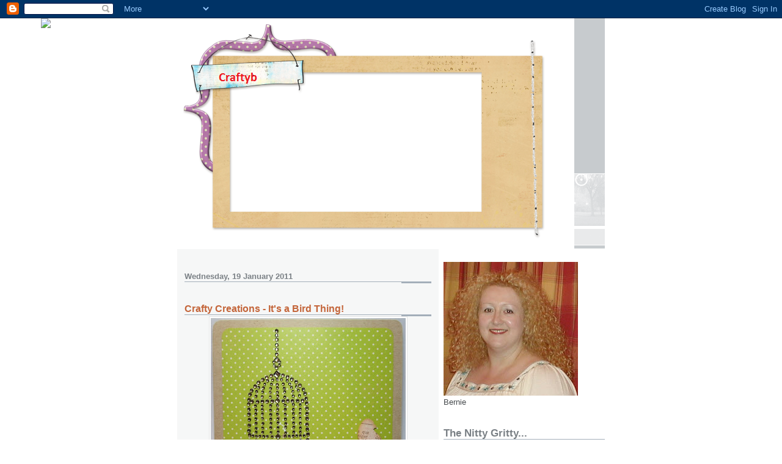

--- FILE ---
content_type: text/html; charset=UTF-8
request_url: https://craftybe.blogspot.com/2011/01/crafty-creations-its-bird-thing.html?showComment=1295480283667
body_size: 19279
content:
<!DOCTYPE html>
<html dir='ltr'>
<head>
<link href='https://www.blogger.com/static/v1/widgets/2944754296-widget_css_bundle.css' rel='stylesheet' type='text/css'/>
<meta content='text/html; charset=UTF-8' http-equiv='Content-Type'/>
<meta content='blogger' name='generator'/>
<link href='https://craftybe.blogspot.com/favicon.ico' rel='icon' type='image/x-icon'/>
<link href='http://craftybe.blogspot.com/2011/01/crafty-creations-its-bird-thing.html' rel='canonical'/>
<link rel="alternate" type="application/atom+xml" title="Craftyb - Atom" href="https://craftybe.blogspot.com/feeds/posts/default" />
<link rel="alternate" type="application/rss+xml" title="Craftyb - RSS" href="https://craftybe.blogspot.com/feeds/posts/default?alt=rss" />
<link rel="service.post" type="application/atom+xml" title="Craftyb - Atom" href="https://www.blogger.com/feeds/7350441652029508348/posts/default" />

<link rel="alternate" type="application/atom+xml" title="Craftyb - Atom" href="https://craftybe.blogspot.com/feeds/1595078690870457771/comments/default" />
<!--Can't find substitution for tag [blog.ieCssRetrofitLinks]-->
<link href='https://blogger.googleusercontent.com/img/b/R29vZ2xl/AVvXsEgDm1jAor4LnZXKUi7iA77Ld_36K4flPK9VgD52DL6NosETP7y1c5gX46Qm_KhzBauh-tmKhjWpsUVTjR-VKXZ-FQX0g0NcQSckrRoBKk6j2u22uNFrbe11rJ2UlyZDJyf6C00poL2auU8/s320/DSCF2532.JPG' rel='image_src'/>
<meta content='http://craftybe.blogspot.com/2011/01/crafty-creations-its-bird-thing.html' property='og:url'/>
<meta content='Crafty Creations - It&#39;s a Bird Thing!' property='og:title'/>
<meta content='Time for a new challenge at Crafty Creations  - and this time there is 3 parts  to the challenge!  1.  use a bird 2. use polka dots 3.  use ...' property='og:description'/>
<meta content='https://blogger.googleusercontent.com/img/b/R29vZ2xl/AVvXsEgDm1jAor4LnZXKUi7iA77Ld_36K4flPK9VgD52DL6NosETP7y1c5gX46Qm_KhzBauh-tmKhjWpsUVTjR-VKXZ-FQX0g0NcQSckrRoBKk6j2u22uNFrbe11rJ2UlyZDJyf6C00poL2auU8/w1200-h630-p-k-no-nu/DSCF2532.JPG' property='og:image'/>
<title>Craftyb: Crafty Creations - It's a Bird Thing!</title>
<style id='page-skin-1' type='text/css'><!--
/*
* -----------------------------------------------------
* Blogger Template Style
* Name:     Snapshot: Madder
* Date:     27 Feb 2004
* Updated by: Blogger Team
* ------------------------------------------------------ */
/* -- basic html elements -- */
body {
padding: 0;
margin: 0;
font-size: small;
color: #474B4E;
background: #fff;
text-align: center;
}
a {
color: #DD6599;
font-weight: bold;
text-decoration: none;
}
a:visited {
color: #dd2977;
}
a:hover {
text-decoration: underline;
color: #FD0570;
}
h1 {
margin: 0;
color: #7B8186;
font-size: 1.5em;
text-transform: lowercase;
}
h1 a, h1 a:link, h1 a:visited {
color: #7B8186;
}
h2, #comments h4 {
font-size: 1em;
margin-top: 2em;
margin-right: 0;
margin-bottom: 0;
margin-left: 0;
color: #7B8186;
background: transparent url(https://resources.blogblog.com/blogblog/data/snapshot/bg-header1_left.gif) bottom right no-repeat;
padding-bottom: 2px;
}
h3 {
font-size: 1em;
margin-top: 2em;
margin-right: 0;
margin-bottom: 0;
margin-left: 0;
background: transparent url(https://resources.blogblog.com/blogblog/data/snapshot/bg-header1_left.gif) bottom right no-repeat;
padding-bottom: 2px;
}
h4, h5 {
font-size: 0.9em;
text-transform: lowercase;
letter-spacing: 2px;
}
h5 {
color: #7B8186;
}
h6 {
font-size: 0.8em;
text-transform: uppercase;
letter-spacing: 2px;
}
p {
margin-top: 0;
margin-right: 0;
margin-bottom: 1em;
margin-left: 0;
}
img, form {
border: 0; margin: 0;
}
/* -- layout -- */
#outer-wrapper {
width: 700px;
margin: 0 auto;
text-align: left;
font: normal normal 100% Arial, Tahoma, Helvetica, FreeSans, sans-serif;;
background: #fff url(https://resources.blogblog.com/blogblog/data/snapshot/bg-body_left.gif) left top repeat-y;
}
#header-wrapper {
background: #D8DADC url(https://resources.blogblog.com/blogblog/data/snapshot/bg-headerdiv_left.gif) left top repeat-y;
position: relative;
_height: 0;
}
.descriptionwrapper {
background: #fff url(https://resources.blogblog.com/blogblog/data/snapshot/bg-sidebar.gif) 1px 0 no-repeat;
width: 264px;
padding-top: 0;
padding-right: 0;
padding-bottom: 0;
padding-left: 8px;
margin-top: 1px;
margin-right: 0;
margin-bottom: 2px;
margin-left: 0;
position: absolute;
bottom: 0px;
right: 0px;
}
.description {
border: 1px solid #F3B89D;
background: #FFD1BC url(https://resources.blogblog.com/blogblog/data/snapshot/bg-profile.gif);
padding-top: 10px;
padding-right: 0;
padding-bottom: 10px;
padding-left: 7px;
margin-top: 4px;
margin-right: 0;
margin-bottom: 0;
margin-left: -6px;
color: #C4663B;
font-weight: bold;
}
#header-inner {
background: transparent url(https://resources.blogblog.com/blogblog/data/snapshot/header-01_left.gif) bottom left no-repeat;
_height: 0;
}
#main-wrapper {
line-height: 1.4;
float: left;
padding: 10px 12px;
border-top: solid 1px #fff;
width: 428px;
word-wrap: break-word; /* fix for long text breaking sidebar float in IE */
overflow: hidden;     /* fix for long non-text content breaking IE sidebar float */
/* Tantek hack - http://www.tantek.com/CSS/Examples/boxmodelhack.html */
voice-family: "\"}\"";
voice-family: inherit;
width: 404px;
}
/* IE5 hack */
#main {}
#sidebar {
float:right;
border-top: solid 1px #fff;
padding-top: 4px;
padding-right: 0;
padding-bottom: 0;
padding-left: 7px;
background: #fff;
width: 264px;
word-wrap: break-word; /* fix for long text breaking sidebar float in IE */
overflow: hidden;     /* fix for long non-text content breaking IE sidebar float */
}
#footer {
clear: both;
background: #E9EAEB url(https://resources.blogblog.com/blogblog/data/snapshot/bg-footer_left.gif) bottom left no-repeat;
border-top: solid 1px #fff;
min-height: 15px;
}
/* -- header style -- */
#header h1 {
padding-top: 12px;
padding-right: 0;
padding-bottom: 92px;
padding-left: 4px;
width: 557px;
line-height: normal;
}
/* -- content area style -- */
#main {
line-height: 1.4;
}
.post h3 {
font-size: 1.2em;
margin-bottom: 0;
color: #C4663B;
}
.post h3 a,
.post h3 a:visited {
color: #C4663B;
}
.post {
clear: both;
margin-bottom: 4em;
}
.post-footer .post-author,
.post-footer .post-timestamp {
color: #B4BABE;
}
.uncustomized-post-template .post-author,
.uncustomized-post-template .post-timestamp {
float: left;
margin-right: 4px;
}
.uncustomized-post-template .post-footer .comment-link {
float: right;
margin-left: 4px;
}
.post img, table.tr-caption-container {
border: 1px solid #E3E4E4;
padding: 2px;
background: #fff;
}
.tr-caption-container img {
border: none;
padding: 0;
}
.deleted-comment {
font-style:italic;
color:gray;
}
.feed-links {
clear: both;
line-height: 2.5em;
}
#blog-pager-newer-link {
float: left;
}
#blog-pager-older-link {
float: right;
}
#blog-pager {
text-align: center;
}
.comment-footer {
margin-bottom: 10px;
}
/* -- sidebar style -- */
.sidebar .widget {
margin-top: 1.3em;
margin-right: 0;
margin-bottom: 0.5em;
margin-left: 0;
}
.sidebar h2 {
font-size: 1.3em;
}
.sidebar dl {
margin-top: 0;
margin-right: 0;
margin-bottom: 10px;
margin-left: 0;
}
.sidebar ul {
list-style: none;
margin: 0;
padding: 0;
}
.sidebar li {
padding-bottom: 5px;
line-height: 1
}
.main .widget .clear {
clear: both;
}
/* -- sidebar style -- */
#footer p {
margin: 0;
padding: 12px 8px;
font-size: 0.9em;
}
.profile-textblock {
margin-left: 0;
clear: both;
}
.profile-img {
float: left;
margin-top: 0;
margin-right: 10px;
margin-bottom: 5px;
margin-left: 0;
border: 1px solid #7C78B5;
padding: 4px;
}
/** Page structure tweaks for layout editor wireframe */
body#layout #header-wrapper {
margin-top: 0;
}
body#layout #main-wrapper {
padding:0;
}

--></style>
<link href='https://www.blogger.com/dyn-css/authorization.css?targetBlogID=7350441652029508348&amp;zx=4fe9baea-e7e5-4b31-b49d-43b5b0af0284' media='none' onload='if(media!=&#39;all&#39;)media=&#39;all&#39;' rel='stylesheet'/><noscript><link href='https://www.blogger.com/dyn-css/authorization.css?targetBlogID=7350441652029508348&amp;zx=4fe9baea-e7e5-4b31-b49d-43b5b0af0284' rel='stylesheet'/></noscript>
<meta name='google-adsense-platform-account' content='ca-host-pub-1556223355139109'/>
<meta name='google-adsense-platform-domain' content='blogspot.com'/>

</head>
<body>
<div class='navbar section' id='navbar'><div class='widget Navbar' data-version='1' id='Navbar1'><script type="text/javascript">
    function setAttributeOnload(object, attribute, val) {
      if(window.addEventListener) {
        window.addEventListener('load',
          function(){ object[attribute] = val; }, false);
      } else {
        window.attachEvent('onload', function(){ object[attribute] = val; });
      }
    }
  </script>
<div id="navbar-iframe-container"></div>
<script type="text/javascript" src="https://apis.google.com/js/platform.js"></script>
<script type="text/javascript">
      gapi.load("gapi.iframes:gapi.iframes.style.bubble", function() {
        if (gapi.iframes && gapi.iframes.getContext) {
          gapi.iframes.getContext().openChild({
              url: 'https://www.blogger.com/navbar/7350441652029508348?po\x3d1595078690870457771\x26origin\x3dhttps://craftybe.blogspot.com',
              where: document.getElementById("navbar-iframe-container"),
              id: "navbar-iframe"
          });
        }
      });
    </script><script type="text/javascript">
(function() {
var script = document.createElement('script');
script.type = 'text/javascript';
script.src = '//pagead2.googlesyndication.com/pagead/js/google_top_exp.js';
var head = document.getElementsByTagName('head')[0];
if (head) {
head.appendChild(script);
}})();
</script>
</div></div>
<div id='outer-wrapper'><div id='wrap2'>
<!-- skip links for text browsers -->
<span id='skiplinks' style='display:none;'>
<a href='#main'>skip to main </a> |
      <a href='#sidebar'>skip to sidebar</a>
</span>
<div id='header-wrapper'>
<div class='header section' id='header'><div class='widget Header' data-version='1' id='Header1'>
<div id='header-inner'>
<a href='https://craftybe.blogspot.com/' style='display: block'>
<img alt='Craftyb' height='377px; ' id='Header1_headerimg' src='https://blogger.googleusercontent.com/img/b/R29vZ2xl/AVvXsEin9Rk63BxrHW7j_-xV9EcFBvnNJjm71Mu_1GtfD8fbMzGwfS8A8HhRnfxyWDMGxCChE_moLWmy7CS7t2NR3ftuHG68HXJOx9Nh8f0aQbn-CA9B98ywTOtLbgYuXtI-sCNiH-vmDDlDQBw/s700/ShabbyBlogsSweetLifeHeader.png' style='display: block' width='650px; '/>
</a>
</div>
</div></div>
</div>
<div id='content-wrapper'>
<div id='crosscol-wrapper' style='text-align:center'>
<div class='crosscol no-items section' id='crosscol'></div>
</div>
<div id='main-wrapper'>
<div class='main section' id='main'><div class='widget Blog' data-version='1' id='Blog1'>
<div class='blog-posts hfeed'>

          <div class="date-outer">
        
<h2 class='date-header'><span>Wednesday, 19 January 2011</span></h2>

          <div class="date-posts">
        
<div class='post-outer'>
<div class='post hentry'>
<a name='1595078690870457771'></a>
<h3 class='post-title entry-title'>
<a href='https://craftybe.blogspot.com/2011/01/crafty-creations-its-bird-thing.html'>Crafty Creations - It's a Bird Thing!</a>
</h3>
<div class='post-header-line-1'></div>
<div class='post-body entry-content'>
<div class="separator" style="clear: both; text-align: center;"><a href="https://blogger.googleusercontent.com/img/b/R29vZ2xl/AVvXsEgDm1jAor4LnZXKUi7iA77Ld_36K4flPK9VgD52DL6NosETP7y1c5gX46Qm_KhzBauh-tmKhjWpsUVTjR-VKXZ-FQX0g0NcQSckrRoBKk6j2u22uNFrbe11rJ2UlyZDJyf6C00poL2auU8/s1600/DSCF2532.JPG" imageanchor="1" style="margin-left: 1em; margin-right: 1em;"><img border="0" height="320" n4="true" src="https://blogger.googleusercontent.com/img/b/R29vZ2xl/AVvXsEgDm1jAor4LnZXKUi7iA77Ld_36K4flPK9VgD52DL6NosETP7y1c5gX46Qm_KhzBauh-tmKhjWpsUVTjR-VKXZ-FQX0g0NcQSckrRoBKk6j2u22uNFrbe11rJ2UlyZDJyf6C00poL2auU8/s320/DSCF2532.JPG" width="319" /></a></div><div class="separator" style="clear: both; text-align: center;">Time for a new challenge at <a href="http://craftycreationschallenges.blogspot.com/">Crafty Creations</a>&nbsp;- and this time there is <strong>3 parts</strong> to the challenge! </div><div class="separator" style="clear: both; text-align: center;"><br />
</div><div class="separator" style="clear: both; text-align: center;">1.&nbsp; use a bird</div><div class="separator" style="clear: both; text-align: center;">2. use polka dots</div><div class="separator" style="clear: both; text-align: center;">3.&nbsp; use green</div><div class="separator" style="clear: both; text-align: center;"><br />
</div><div class="separator" style="clear: both; text-align: center;">This is my take on the challenge.&nbsp; That fab bling birdcage is by Prima and I really wanted to make a feature of it....but my "bird" longed for freedom!! lol&nbsp; I lightly inked around the bird stamp edges (stamp by Memory Box) and stamped onto a scrap of My Mind's Eye paper, cut it out and popped it on foam pads.&nbsp; The papers are by My Mind's Eye and .&nbsp; The sentiment is by Hero Arts.</div><div class="separator" style="clear: both; text-align: center;"><br />
</div><div class="separator" style="clear: both; text-align: center;">I do hope you can join in the fun! bx</div>
<div style='clear: both;'></div>
</div>
<div class='post-footer'>
<div class='post-footer-line post-footer-line-1'><span class='post-author vcard'>
Posted by
<span class='fn'>craftyb</span>
</span>
<span class='post-timestamp'>
at
<a class='timestamp-link' href='https://craftybe.blogspot.com/2011/01/crafty-creations-its-bird-thing.html' rel='bookmark' title='permanent link'><abbr class='published' title='2011-01-19T08:29:00Z'>08:29</abbr></a>
</span>
<span class='post-comment-link'>
</span>
<span class='post-icons'>
<span class='item-control blog-admin pid-1972198235'>
<a href='https://www.blogger.com/post-edit.g?blogID=7350441652029508348&postID=1595078690870457771&from=pencil' title='Edit Post'>
<img alt='' class='icon-action' height='18' src='https://resources.blogblog.com/img/icon18_edit_allbkg.gif' width='18'/>
</a>
</span>
</span>
</div>
<div class='post-footer-line post-footer-line-2'><span class='post-labels'>
</span>
</div>
<div class='post-footer-line post-footer-line-3'><span class='post-location'>
</span>
</div>
</div>
</div>
<div class='comments' id='comments'>
<a name='comments'></a>
<h4>6 comments:</h4>
<div id='Blog1_comments-block-wrapper'>
<dl class='avatar-comment-indent' id='comments-block'>
<dt class='comment-author ' id='c827749975829957384'>
<a name='c827749975829957384'></a>
<div class="avatar-image-container vcard"><span dir="ltr"><a href="https://www.blogger.com/profile/16434167439708944574" target="" rel="nofollow" onclick="" class="avatar-hovercard" id="av-827749975829957384-16434167439708944574"><img src="https://resources.blogblog.com/img/blank.gif" width="35" height="35" class="delayLoad" style="display: none;" longdesc="//4.bp.blogspot.com/_Myve2c4yfhg/S72MsHQMrUI/AAAAAAAAA7A/_KMY_8jRmCA/S45-s35/julia%2Bcartoon%2Bupdated.jpg" alt="" title="Juls">

<noscript><img src="//4.bp.blogspot.com/_Myve2c4yfhg/S72MsHQMrUI/AAAAAAAAA7A/_KMY_8jRmCA/S45-s35/julia%2Bcartoon%2Bupdated.jpg" width="35" height="35" class="photo" alt=""></noscript></a></span></div>
<a href='https://www.blogger.com/profile/16434167439708944574' rel='nofollow'>Juls</a>
said...
</dt>
<dd class='comment-body' id='Blog1_cmt-827749975829957384'>
<p>
wow wow wow!!!!!!!!!!!!!!!! This is amazing!!!! I love that birdcadge!!! love the green and the polka dots.....such a gorgeous stylish and elegant card!! Love it! Hugs Juls
</p>
</dd>
<dd class='comment-footer'>
<span class='comment-timestamp'>
<a href='https://craftybe.blogspot.com/2011/01/crafty-creations-its-bird-thing.html?showComment=1295427896254#c827749975829957384' title='comment permalink'>
19 January 2011 at 09:04
</a>
<span class='item-control blog-admin pid-865197694'>
<a class='comment-delete' href='https://www.blogger.com/comment/delete/7350441652029508348/827749975829957384' title='Delete Comment'>
<img src='https://resources.blogblog.com/img/icon_delete13.gif'/>
</a>
</span>
</span>
</dd>
<dt class='comment-author ' id='c5425371085382201466'>
<a name='c5425371085382201466'></a>
<div class="avatar-image-container avatar-stock"><span dir="ltr"><img src="//resources.blogblog.com/img/blank.gif" width="35" height="35" alt="" title="Anonymous">

</span></div>
Anonymous
said...
</dt>
<dd class='comment-body' id='Blog1_cmt-5425371085382201466'>
<p>
Oh B, how gorgeous is this?!<br />Love the bling cage and print birdie.. <br />Fab card!<br />Hugs, Marlene x
</p>
</dd>
<dd class='comment-footer'>
<span class='comment-timestamp'>
<a href='https://craftybe.blogspot.com/2011/01/crafty-creations-its-bird-thing.html?showComment=1295429411895#c5425371085382201466' title='comment permalink'>
19 January 2011 at 09:30
</a>
<span class='item-control blog-admin pid-1981427837'>
<a class='comment-delete' href='https://www.blogger.com/comment/delete/7350441652029508348/5425371085382201466' title='Delete Comment'>
<img src='https://resources.blogblog.com/img/icon_delete13.gif'/>
</a>
</span>
</span>
</dd>
<dt class='comment-author ' id='c4010764807561832443'>
<a name='c4010764807561832443'></a>
<div class="avatar-image-container vcard"><span dir="ltr"><a href="https://www.blogger.com/profile/16836029300193731100" target="" rel="nofollow" onclick="" class="avatar-hovercard" id="av-4010764807561832443-16836029300193731100"><img src="https://resources.blogblog.com/img/blank.gif" width="35" height="35" class="delayLoad" style="display: none;" longdesc="//blogger.googleusercontent.com/img/b/R29vZ2xl/AVvXsEj59KoM0aLb5jvFfhDaUlZYSLOafY-FMIoCZ6rItIZVV0ffOcYVMkGyMEmXyD_nnzT9f0MbPTq-Qq-b267rB0jT7RDcX_kiDTTZyxlSWHEg3t1qoLin5PMts4C27Mz5N1k/s45-c/*" alt="" title="Claire Phillips">

<noscript><img src="//blogger.googleusercontent.com/img/b/R29vZ2xl/AVvXsEj59KoM0aLb5jvFfhDaUlZYSLOafY-FMIoCZ6rItIZVV0ffOcYVMkGyMEmXyD_nnzT9f0MbPTq-Qq-b267rB0jT7RDcX_kiDTTZyxlSWHEg3t1qoLin5PMts4C27Mz5N1k/s45-c/*" width="35" height="35" class="photo" alt=""></noscript></a></span></div>
<a href='https://www.blogger.com/profile/16836029300193731100' rel='nofollow'>Claire Phillips</a>
said...
</dt>
<dd class='comment-body' id='Blog1_cmt-4010764807561832443'>
<p>
Super card Bernie and that birdcage is spectacular - love your little bird! Cheers Claire x
</p>
</dd>
<dd class='comment-footer'>
<span class='comment-timestamp'>
<a href='https://craftybe.blogspot.com/2011/01/crafty-creations-its-bird-thing.html?showComment=1295467128855#c4010764807561832443' title='comment permalink'>
19 January 2011 at 19:58
</a>
<span class='item-control blog-admin pid-229733649'>
<a class='comment-delete' href='https://www.blogger.com/comment/delete/7350441652029508348/4010764807561832443' title='Delete Comment'>
<img src='https://resources.blogblog.com/img/icon_delete13.gif'/>
</a>
</span>
</span>
</dd>
<dt class='comment-author ' id='c2945125387253676286'>
<a name='c2945125387253676286'></a>
<div class="avatar-image-container vcard"><span dir="ltr"><a href="https://www.blogger.com/profile/15026966339174500289" target="" rel="nofollow" onclick="" class="avatar-hovercard" id="av-2945125387253676286-15026966339174500289"><img src="https://resources.blogblog.com/img/blank.gif" width="35" height="35" class="delayLoad" style="display: none;" longdesc="//blogger.googleusercontent.com/img/b/R29vZ2xl/AVvXsEhAXg2cdG2mmhX1aRrAouHW9Ax4coHAzfCxVa7gcHDy_u8lAFIwctH3-dcB4hI3DvtWixKe73VhzPnIRRgmkKtUOBgNdkbGqKZD00D5_U6jd_FNMHPwZb8nL2W4KqAD3A/s45-c/426839_10151322072155058_828165057_22665773_1856171688_n.jpg" alt="" title="Kelly Schelske">

<noscript><img src="//blogger.googleusercontent.com/img/b/R29vZ2xl/AVvXsEhAXg2cdG2mmhX1aRrAouHW9Ax4coHAzfCxVa7gcHDy_u8lAFIwctH3-dcB4hI3DvtWixKe73VhzPnIRRgmkKtUOBgNdkbGqKZD00D5_U6jd_FNMHPwZb8nL2W4KqAD3A/s45-c/426839_10151322072155058_828165057_22665773_1856171688_n.jpg" width="35" height="35" class="photo" alt=""></noscript></a></span></div>
<a href='https://www.blogger.com/profile/15026966339174500289' rel='nofollow'>Kelly Schelske</a>
said...
</dt>
<dd class='comment-body' id='Blog1_cmt-2945125387253676286'>
<p>
Love the blingy birdcage Bernie, fab card!
</p>
</dd>
<dd class='comment-footer'>
<span class='comment-timestamp'>
<a href='https://craftybe.blogspot.com/2011/01/crafty-creations-its-bird-thing.html?showComment=1295480283667#c2945125387253676286' title='comment permalink'>
19 January 2011 at 23:38
</a>
<span class='item-control blog-admin pid-564235494'>
<a class='comment-delete' href='https://www.blogger.com/comment/delete/7350441652029508348/2945125387253676286' title='Delete Comment'>
<img src='https://resources.blogblog.com/img/icon_delete13.gif'/>
</a>
</span>
</span>
</dd>
<dt class='comment-author ' id='c1887498208078808085'>
<a name='c1887498208078808085'></a>
<div class="avatar-image-container avatar-stock"><span dir="ltr"><img src="//resources.blogblog.com/img/blank.gif" width="35" height="35" alt="" title="Anonymous">

</span></div>
Anonymous
said...
</dt>
<dd class='comment-body' id='Blog1_cmt-1887498208078808085'>
<p>
Love the birdcage and your newsprint bird!! Beautiful! <br />smiles,Deena
</p>
</dd>
<dd class='comment-footer'>
<span class='comment-timestamp'>
<a href='https://craftybe.blogspot.com/2011/01/crafty-creations-its-bird-thing.html?showComment=1295484208463#c1887498208078808085' title='comment permalink'>
20 January 2011 at 00:43
</a>
<span class='item-control blog-admin pid-1981427837'>
<a class='comment-delete' href='https://www.blogger.com/comment/delete/7350441652029508348/1887498208078808085' title='Delete Comment'>
<img src='https://resources.blogblog.com/img/icon_delete13.gif'/>
</a>
</span>
</span>
</dd>
<dt class='comment-author ' id='c5186041139746836393'>
<a name='c5186041139746836393'></a>
<div class="avatar-image-container vcard"><span dir="ltr"><a href="https://www.blogger.com/profile/11427854694193967271" target="" rel="nofollow" onclick="" class="avatar-hovercard" id="av-5186041139746836393-11427854694193967271"><img src="https://resources.blogblog.com/img/blank.gif" width="35" height="35" class="delayLoad" style="display: none;" longdesc="//blogger.googleusercontent.com/img/b/R29vZ2xl/AVvXsEg8c9VLEad6ZqsT9EHvtG5Dz1yj8tDCJyYLW1loiQiD1rYJnzPTnLOiCIm04MVRc_XHXQnv0fmAIxjiE_XU90-yrfggrxyTtSabO91IWFmWX0snXnV3ErleY-dMgSPZLuM/s45-c/100_1425.jpg" alt="" title="Nana Donna">

<noscript><img src="//blogger.googleusercontent.com/img/b/R29vZ2xl/AVvXsEg8c9VLEad6ZqsT9EHvtG5Dz1yj8tDCJyYLW1loiQiD1rYJnzPTnLOiCIm04MVRc_XHXQnv0fmAIxjiE_XU90-yrfggrxyTtSabO91IWFmWX0snXnV3ErleY-dMgSPZLuM/s45-c/100_1425.jpg" width="35" height="35" class="photo" alt=""></noscript></a></span></div>
<a href='https://www.blogger.com/profile/11427854694193967271' rel='nofollow'>Nana Donna</a>
said...
</dt>
<dd class='comment-body' id='Blog1_cmt-5186041139746836393'>
<p>
Great card, just love that blingy birdcage
</p>
</dd>
<dd class='comment-footer'>
<span class='comment-timestamp'>
<a href='https://craftybe.blogspot.com/2011/01/crafty-creations-its-bird-thing.html?showComment=1295491227195#c5186041139746836393' title='comment permalink'>
20 January 2011 at 02:40
</a>
<span class='item-control blog-admin pid-657232372'>
<a class='comment-delete' href='https://www.blogger.com/comment/delete/7350441652029508348/5186041139746836393' title='Delete Comment'>
<img src='https://resources.blogblog.com/img/icon_delete13.gif'/>
</a>
</span>
</span>
</dd>
</dl>
</div>
<p class='comment-footer'>
<a href='https://www.blogger.com/comment/fullpage/post/7350441652029508348/1595078690870457771' onclick='javascript:window.open(this.href, "bloggerPopup", "toolbar=0,location=0,statusbar=1,menubar=0,scrollbars=yes,width=640,height=500"); return false;'>Post a Comment</a>
</p>
</div>
</div>

        </div></div>
      
</div>
<div class='blog-pager' id='blog-pager'>
<span id='blog-pager-newer-link'>
<a class='blog-pager-newer-link' href='https://craftybe.blogspot.com/2011/01/crafty-creations-heat-it-up.html' id='Blog1_blog-pager-newer-link' title='Newer Post'>Newer Post</a>
</span>
<span id='blog-pager-older-link'>
<a class='blog-pager-older-link' href='https://craftybe.blogspot.com/2011/01/sugar-bowl-challenge-51.html' id='Blog1_blog-pager-older-link' title='Older Post'>Older Post</a>
</span>
<a class='home-link' href='https://craftybe.blogspot.com/'>Home</a>
</div>
<div class='clear'></div>
<div class='post-feeds'>
<div class='feed-links'>
Subscribe to:
<a class='feed-link' href='https://craftybe.blogspot.com/feeds/1595078690870457771/comments/default' target='_blank' type='application/atom+xml'>Post Comments (Atom)</a>
</div>
</div>
</div></div>
</div>
<div id='sidebar-wrapper'>
<div class='sidebar section' id='sidebar'><div class='widget HTML' data-version='1' id='HTML1'>
<div class='widget-content'>
<script>document.write(unescape("%3Cstyle%20type%3D%22text/css%22%3E%0Abody%20%7B%20background-image%20%3A%20url%28%22http%3A//www.shabbyblogs.com/storage/backgrounds/Oct10/Ashlyn.jpg%20%22%29%3B%20background-position%3A%20center%3B%20background-repeat%3A%20no-repeat%3B%20%20background-attachment%20%3A%20fixed%3B%20%7D%0A%3C/style%3E%0A%3Cscript%20type%3D%22text/javascript%22%3E%0Avar%20shabby_div%20%3D%20document.createElement%28%27div%27%29%3B%0Ashabby_div.innerHTML%20%3D%20%27%3Ca%20target%3D%22_blank%22%20href%3D%22%20http%3A//www.shabbyblogs.com%22%3E%3Cimg%20border%3D%220%22%20src%3D%22http%3A//www.ShabbyBlogs.com/storage/ShabbyBlogs.jpg%22%3E%3C/a%3E%27%3B%0Adocument.getElementsByTagName%28%27body%27%29.item%280%29.appendChild%28shabby_div%29%3B%0Ashabby_div.style.cssText%20%3D%20%22position%3A%20absolute%3B%20left%3A%200px%3B%20top%3A%2030px%3B%20z-index%3A%2050%3B%20width%3A%20150px%3B%20height%3A%2045px%3B%22%3B%0A%3C/script%3E"));</script>
</div>
<div class='clear'></div>
</div><div class='widget Image' data-version='1' id='Image8'>
<div class='widget-content'>
<img alt='' height='219' id='Image8_img' src='https://blogger.googleusercontent.com/img/b/R29vZ2xl/AVvXsEjsv31pnZLE4dSS8jlD7Bf4pX4u_2oilLOOGnheUWbFMRypEaijYiRZL0t74ubqviiJLeC9tXVTFjGPPrggbjL0TCP2-m-4E8VTMGTMES7cP4YAK0gZTam7LMsO-KEDkib-4csX95Ojfzg/s220/scrapbookin.bmp' width='220'/>
<br/>
<span class='caption'>Bernie</span>
</div>
<div class='clear'></div>
</div><div class='widget Text' data-version='1' id='Text3'>
<h2 class='title'>The Nitty Gritty...</h2>
<div class='widget-content'>
My creations are for personal inspiration and enjoyment only, and may not be copied for any commercial purpose, publication, or contest submissions.<br/>
</div>
<div class='clear'></div>
</div><div class='widget Text' data-version='1' id='Text1'>
<h2 class='title'>Welcome to my crafty world!!</h2>
<div class='widget-content'>
Think its just safe to say that I'm a crafty-holic!!  My wonderful husband Colin indulges me with my creative passion...and for that I am very grateful! bx<br/><br/>email: <a href="mailto:craftyb@sky.com">craftyb@sky.com</a><br/>
</div>
<div class='clear'></div>
</div><div class='widget Image' data-version='1' id='Image30'>
<h2>Past DT Member for</h2>
<div class='widget-content'>
<a href='http://craftycreationschallenges.blogspot.com/'>
<img alt='Past DT Member for' height='100' id='Image30_img' src='https://blogger.googleusercontent.com/img/b/R29vZ2xl/AVvXsEjVTHanGM4Rp5AqpAWLS-4iJgyyKvoC5VA9FRLIqASKW5EeMLnGg3NJJ1ohAtOdF0hCgdZS4Yne9S1Q3-ePNXxOm03PUU5hI_ZFmZwFPQ9SRcwbTkmSTWad46JNLiIrqf-TSQRut-n_VtE/s220/craftycreations200x100.jpg' width='200'/>
</a>
<br/>
<span class='caption'>New challenge every Wednesday</span>
</div>
<div class='clear'></div>
</div><div class='widget Image' data-version='1' id='Image26'>
<h2>Look Where I am!!</h2>
<div class='widget-content'>
<a href='http://www.sugarnellie.blogspot.com/'>
<img alt='Look Where I am!!' height='132' id='Image26_img' src='https://blogger.googleusercontent.com/img/b/R29vZ2xl/AVvXsEg_3jSH-jzvR9AruIvNIbr4WpyjQssrbZj5N85mFsVkXzbLZGEhvsFC-1nyfitJrw9v0JURRA4JCtwGkNMF4ANuYx3Xuc9pMoGvc3QoGHkB7GSChNDLUzun8Y4fBLAr4X46ho2SdXQ4Ots/s220/I&#39;ve-been-in-the-Sugar-Nellie-Spotlight.gif' width='220'/>
</a>
<br/>
<span class='caption'>January 2010</span>
</div>
<div class='clear'></div>
</div><div class='widget Image' data-version='1' id='Image43'>
<h2>Look what I received - wooohoo!!</h2>
<div class='widget-content'>
<a href='http://stampinfortheweekend.blogspot.com/'>
<img alt='Look what I received - wooohoo!!' height='132' id='Image43_img' src='//4.bp.blogspot.com/_cFYS8Yc_fqs/SqFpXsWSOSI/AAAAAAAABUA/SydYwH9lb44/S220/Top+5a.jpg' width='196'/>
</a>
<br/>
<span class='caption'>September 2009</span>
</div>
<div class='clear'></div>
</div><div class='widget Image' data-version='1' id='Image32'>
<h2>LOTV</h2>
<div class='widget-content'>
<a href='http://ideastoinspire.blogspot.com/'>
<img alt='LOTV' height='86' id='Image32_img' src='https://blogger.googleusercontent.com/img/b/R29vZ2xl/AVvXsEhbyi1nSs0yyci3dKHPW2MyzbwX9EaXBqaDZH1rir3X81eTB_z9ncrOypNL2LeAmepLn7q0_mcLafwA9tBwNEITcj5hYW4l3gwP4eJUgAbv8Ldkpu2B4ZdMZcC2SKU_fKgXWSh6PoB_PXk/s264/blogbanner220.jpg' width='220'/>
</a>
<br/>
</div>
<div class='clear'></div>
</div><div class='widget Followers' data-version='1' id='Followers1'>
<h2 class='title'>Followers</h2>
<div class='widget-content'>
<div id='Followers1-wrapper'>
<div style='margin-right:2px;'>
<div><script type="text/javascript" src="https://apis.google.com/js/platform.js"></script>
<div id="followers-iframe-container"></div>
<script type="text/javascript">
    window.followersIframe = null;
    function followersIframeOpen(url) {
      gapi.load("gapi.iframes", function() {
        if (gapi.iframes && gapi.iframes.getContext) {
          window.followersIframe = gapi.iframes.getContext().openChild({
            url: url,
            where: document.getElementById("followers-iframe-container"),
            messageHandlersFilter: gapi.iframes.CROSS_ORIGIN_IFRAMES_FILTER,
            messageHandlers: {
              '_ready': function(obj) {
                window.followersIframe.getIframeEl().height = obj.height;
              },
              'reset': function() {
                window.followersIframe.close();
                followersIframeOpen("https://www.blogger.com/followers/frame/7350441652029508348?colors\x3dCgt0cmFuc3BhcmVudBILdHJhbnNwYXJlbnQaByM0NzRCNEUiByNERDY1OTkqByNGRkZGRkYyByNDNDY2M0I6ByM0NzRCNEVCByNERDY1OTlKByMwMDAwMDBSByNERDY1OTlaC3RyYW5zcGFyZW50\x26pageSize\x3d21\x26hl\x3den-GB\x26origin\x3dhttps://craftybe.blogspot.com");
              },
              'open': function(url) {
                window.followersIframe.close();
                followersIframeOpen(url);
              }
            }
          });
        }
      });
    }
    followersIframeOpen("https://www.blogger.com/followers/frame/7350441652029508348?colors\x3dCgt0cmFuc3BhcmVudBILdHJhbnNwYXJlbnQaByM0NzRCNEUiByNERDY1OTkqByNGRkZGRkYyByNDNDY2M0I6ByM0NzRCNEVCByNERDY1OTlKByMwMDAwMDBSByNERDY1OTlaC3RyYW5zcGFyZW50\x26pageSize\x3d21\x26hl\x3den-GB\x26origin\x3dhttps://craftybe.blogspot.com");
  </script></div>
</div>
</div>
<div class='clear'></div>
</div>
</div><div class='widget Image' data-version='1' id='Image2'>
<h2>MME Blog</h2>
<div class='widget-content'>
<a href='http://mymindseye.typepad.com/'>
<img alt='MME Blog' height='100' id='Image2_img' src='https://blogger.googleusercontent.com/img/b/R29vZ2xl/AVvXsEgRhLRiMyN3lkF_wh8dZDS4orxw29Nb90RbcZ59M1TFKI-TCBO0T4tDujnb7fqOr_8L7nSiPU-iAbsCdCsmqmLyHDKF0x1D0DPU9L9Idj1mm2TAoQo_V1Rj1GZA8T47M2A_00xLG4LMVFk/s220/MME.jpg' width='200'/>
</a>
<br/>
</div>
<div class='clear'></div>
</div><div class='widget Image' data-version='1' id='Image1'>
<h2>Saturated Canary Challange Blog</h2>
<div class='widget-content'>
<a href='http://saturatedcanarychallenge.blogspot.co.uk/'>
<img alt='Saturated Canary Challange Blog' height='200' id='Image1_img' src='https://blogger.googleusercontent.com/img/b/R29vZ2xl/AVvXsEhhRssoreVILGPS03cLfiGM7BxhMe55U2Futp8L_S7w4C-_nkSE0_1axpclw_mJ6m5w8DXOoX6ucU1vUFFaCq4y36xbzJ6LQy3Q3ESSxYCOIjmP_88M21C-vyzekbuCkPLL_UdBx3eqUHU/s264/scc_button1.jpg' width='200'/>
</a>
<br/>
</div>
<div class='clear'></div>
</div><div class='widget Text' data-version='1' id='Text2'>
<h2 class='title'>Magnolia Down Under Challenges - every Sunday</h2>
<div class='widget-content'>
<a href="http://magnoliadownunderchallenges.blogspot.com/"><img src="https://lh3.googleusercontent.com/blogger_img_proxy/AEn0k_smilyJdBGuRnff-AZ37E00fkWi10UL2-g4DmYbYXTY2NFs-N_wZT_8AowkdkKF0ViIGzdIWbM_OPA2hHt9nVPNOTlUiz7SoCx7Yylk5jbMBJ2-GoxDkRyNJha2qaUibna4dwdR-OFm61yiYF8YFFw=s0-d" border="0" alt="Photobucket"></a><br />
</div>
<div class='clear'></div>
</div><div class='widget Image' data-version='1' id='Image40'>
<h2>Anyone for Anya? - Sunday</h2>
<div class='widget-content'>
<a href='http://anyoneforanya.blogspot.com/'>
<img alt='Anyone for Anya? - Sunday' height='132' id='Image40_img' src='https://blogger.googleusercontent.com/img/b/R29vZ2xl/AVvXsEjCOycuoBEmU8e25svHKa6E8Y74aKeTdnBucUCGOTbUioaEb0-seKzf6Ygdw0cbNhpIpskiWIr3kpLA2X0C7dzBKAdtby30li5B69O1_HCx0VIjf_esH3JCLyEcWvK5Sg_Z71t0sUx65o0/s220/button_b.png' width='220'/>
</a>
<br/>
</div>
<div class='clear'></div>
</div><div class='widget HTML' data-version='1' id='HTML6'>
<h2 class='title'>Pile It On! - Sunday</h2>
<div class='widget-content'>
<center><a href="http://pileitonchallenge.blogspot.com/" target="_blank"><img border="0" alt="Photobucket" src="https://lh3.googleusercontent.com/blogger_img_proxy/AEn0k_vLBep2jDWgaZsodLcKQQxQqnsD845UNgjD-iwMvW_OGZJQluYNpMK6wWVfECYu1GWCB8FwuqVFaW5XQz0R6pWa2jZ12WUPbBQbLKfQQA3FV_n4elIIPypSYiOXxAED8KsBGjbIgDrvXZU3IkQ=s0-d"></a></center>
</div>
<div class='clear'></div>
</div><div class='widget Image' data-version='1' id='Image27'>
<h2>Totally Tilda - E/O Sunday</h2>
<div class='widget-content'>
<a href='http://totallytilda.blogspot.com/'>
<img alt='Totally Tilda - E/O Sunday' height='70' id='Image27_img' src='https://blogger.googleusercontent.com/img/b/R29vZ2xl/AVvXsEgMvZFj6SS7ssy26ZTgIkku4hXGy5y7d6ZpRvexZavI93HQDIRChe-DxX3XUoNqUuXlL81UatJ4N7fUhrH3INpRxHiXGWAFGhH9JwJml2tF4WSEkhhIKaqpJY7431J0xbc6r4PoPCoO2DM/s264/Tot_Tilda_Header2.jpg' width='150'/>
</a>
<br/>
</div>
<div class='clear'></div>
</div><div class='widget HTML' data-version='1' id='HTML11'>
<h2 class='title'>Magnolia Stamp Lovers - E/O Sunday</h2>
<div class='widget-content'>
<center><a href="http://magnoliastamplovers.blogspot.com/"><img border="0" src="https://lh3.googleusercontent.com/blogger_img_proxy/AEn0k_vy9sbN5M5tlk0FKO3_ncsfKR9JBm3_5fmHhqFymkU1-C581zSMeq7aEN7rKMAPYYrrQxUt6hX1eF02FHP_fS7v4ifkUxdYESq5VgMpA__qYhbK8WJBf_pPD9TfL0NaQYqbvn01YbnSea-6xT6ak4jxj8xw1YMsK1-yGQ=s0-d"></a></center>
</div>
<div class='clear'></div>
</div><div class='widget Image' data-version='1' id='Image4'>
<h2>Stamp with Fun - Monday</h2>
<div class='widget-content'>
<a href='http://stampwithfun.blogspot.com/'>
<img alt='Stamp with Fun - Monday' height='79' id='Image4_img' src='https://blogger.googleusercontent.com/img/b/R29vZ2xl/AVvXsEi7eaehHtgx6q2T4iEXoCM9zPJXYUxY_ANtfvU3VaTq6MimlfgnWy7-MZV24ZVpHiVQANxpddLOAM9MEZdeEFpgqL6_wY1Gvl5SqFFzsgQSb-DcnAOXZ2_wwXGgs5VAf9kXo9Sqsg-JuXY/s220/neu_klein.jpg' width='220'/>
</a>
<br/>
</div>
<div class='clear'></div>
</div><div class='widget HTML' data-version='1' id='HTML2'>
<h2 class='title'>Mojo Monday</h2>
<div class='widget-content'>
<a href="http://mojomonday.blogspot.com"><img src="https://lh3.googleusercontent.com/blogger_img_proxy/AEn0k_viAAWbVDbaN3QagYXfGXJBCfHhxH_hKPfplE5s-cxOJ8nnJPP1daADYkKaglkEBR4mtTsHo5mjEA787obPPaPm8hcNWeh1QLNS90fJHzqklJ-w4ug=s0-d" border="0" alt="Mojo Monday Blinkie"></a>
</div>
<div class='clear'></div>
</div><div class='widget HTML' data-version='1' id='HTML3'>
<h2 class='title'>Bunny Zoe's - Monday Monthly</h2>
<div class='widget-content'>
<a href="http://bunnyzoescrafts.blogspot.com/" title=""><img src="https://lh3.googleusercontent.com/blogger_img_proxy/AEn0k_um0CUFGMRMpSLeoglReOM6XHl_stdHbfFDLBX-D_7AWbFeQLKcg3WZsbOSKIO2lxSfAuE-OyY0cA2e0y7Vus2TcZ425i-XcdLxrWu2njMniyRClGVqWrjS9QJ8-k28obLP=s0-d" width="150" height="155" border="0" alt=""></a><br /><a href="http://bunnyzoescrafts.blogspot.com/"></a>
</div>
<div class='clear'></div>
</div><div class='widget Image' data-version='1' id='Image7'>
<h2>Papertake Weekly - Tuesday</h2>
<div class='widget-content'>
<a href='http://papertakeweekly.blogspot.com/'>
<img alt='Papertake Weekly - Tuesday' height='66' id='Image7_img' src='https://blogger.googleusercontent.com/img/b/R29vZ2xl/AVvXsEjsgY72oL-1UuIJZtg1ZhpLegvHWCYl5upsd3RP4T22yCXSTFBRhIqJeBYOrls568iOwB7t1IRNDZsjWuu8CTDzets_DLDyCPVqYlkXtk_docwA92QrB8iZsbFCOhm5apIsiMkDw6P1iF8/s220/PWC-sml.gif' width='200'/>
</a>
<br/>
</div>
<div class='clear'></div>
</div><div class='widget Image' data-version='1' id='Image34'>
<h2>Stampavie and More - Wednesday</h2>
<div class='widget-content'>
<a href='http://stampwithsarahkay.blogspot.com/'>
<img alt='Stampavie and More - Wednesday' height='84' id='Image34_img' src='https://blogger.googleusercontent.com/img/b/R29vZ2xl/AVvXsEgY9_Y0fN-3v30DYIjuM8n7Y91acAbiTqElB-CBmj3eTvpySTohSkI_9dz6i5bYB90e2yMiLbcjy3G_AwwM8So-L6muYdZ03NblWAQgSQJsS1DW3xGrEIdFNBcZZEVDH3NrsSuy0kClrR0/s220/Stampavie1.jpg' width='220'/>
</a>
<br/>
</div>
<div class='clear'></div>
</div><div class='widget HTML' data-version='1' id='HTML10'>
<h2 class='title'>Simon Says Stamp - Wednesday</h2>
<div class='widget-content'>
<a href="http://www.simonsaysstampschallenge.blogspot.com/" target="_blank"><img border="0" alt="Photobucket" src="https://lh3.googleusercontent.com/blogger_img_proxy/AEn0k_t-Ro-E1Z__6lrspZsVxZf1DJ-AJRfng6YlurMJSWDHmz7rIoHHsanPkOpMiDmaqVdxnnRwieNenPMbPPZRmNkDN4XIEHr-yZzdLXX0EncxSbqWKQ2Cl62t2s3lwrtG9j98LFRsgn8ibLYpLUyui6hCqv0lhekzNZFdDQ=s0-d"></a>
</div>
<div class='clear'></div>
</div><div class='widget Image' data-version='1' id='Image9'>
<h2>WOJ - Wednesday</h2>
<div class='widget-content'>
<a href='http://wojmondaychallenge.blogspot.com/'>
<img alt='WOJ - Wednesday' height='67' id='Image9_img' src='https://blogger.googleusercontent.com/img/b/R29vZ2xl/AVvXsEiMWDNDiEqpdPYVHoQfdv0UMyEZxXgQ9maJJymTo73TKHKbZMtZP1TyRZziZpJ0VQ6QmcE-cRf0rmVYEuMMdRNtjWmTcy525sRTDT3i-1Px2dDZ8NhwO_IGGkNfw11JjLw9X-tjsob7IpI/s220/woj_challenge_button%5B1%5D.jpg' width='220'/>
</a>
<br/>
</div>
<div class='clear'></div>
</div><div class='widget Image' data-version='1' id='Image29'>
<h2>ABC Challenges - E/O Wednesday</h2>
<div class='widget-content'>
<a href='http://abc-challenge.blogspot.com/'>
<img alt='ABC Challenges - E/O Wednesday' height='85' id='Image29_img' src='https://blogger.googleusercontent.com/img/b/R29vZ2xl/AVvXsEj21eCEADWCGXgWiuBwJp3d72-xbjzljyqRP8VDi711RbIRNpLsERBTvqrG7KwFh1RilhA6WRCqEbV2sBjYmj9fRpmKchBQRhFobZFaXBIkeX-1rgKA2jVJNaY10QADiCCArXpYPLfhrIo/s264/IMG_4649a.JPG' width='220'/>
</a>
<br/>
</div>
<div class='clear'></div>
</div><div class='widget HTML' data-version='1' id='HTML5'>
<h2 class='title'>Cute Card Thursday</h2>
<div class='widget-content'>
<a href="http://www.cutecardthursday.blogspot.com/"><img border="0" src="https://lh3.googleusercontent.com/blogger_img_proxy/AEn0k_vipLcO2eEe1azhjwnwJg-Ierj2RRoM8E0q64Y-nxrzMxwsaCDr-RyZ-A3QBGvFSEY8eMjOcVzGvJS1mak4kz6Nd9DB8cz7ev3CFuEma0X0unSP7HvC1zg8zOHsRtHyzLirGlNbKp2vu8M6gw=s0-d"></a>
</div>
<div class='clear'></div>
</div><div class='widget Image' data-version='1' id='Image11'>
<h2>Sugar Bowl - Thursday</h2>
<div class='widget-content'>
<a href='http://www.sugarbowlblog.blogspot.com/'>
<img alt='Sugar Bowl - Thursday' height='264' id='Image11_img' src='https://blogger.googleusercontent.com/img/b/R29vZ2xl/AVvXsEgWFqAQhsrY167-aCHaCut_1aF26JchkHxadTWj1PoS-xde-c26M7XDzB3_5c6E3y839iqAWc2IM9cnlpKAWGdUWL_cXFlV9QoIk7NJXBx_n6X9ZQv_beGYpW6GbUjjjqTnTqqetijgaIc/s264/tag5.jpg' width='179'/>
</a>
<br/>
</div>
<div class='clear'></div>
</div><div class='widget Image' data-version='1' id='Image31'>
<h2>Stampin' for the Weekend - Friday</h2>
<div class='widget-content'>
<a href='http://stampinfortheweekend.blogspot.com/'>
<img alt='Stampin&#39; for the Weekend - Friday' height='110' id='Image31_img' src='https://blogger.googleusercontent.com/img/b/R29vZ2xl/AVvXsEh3sHYBi6WoPS1upE9GrYsA587Z1UCfT7_N-qZ8gz5ae7Xl0fPhEThjFo3-4iVeQQxREw7GEvuKTCYLh0X6ifHuDVWwIkUzJWLX2ulBlgRRIWlQKrEcL0hdZ-ss29G0aAtDGKgETc3DXEI/s264/DemoiselBannercopy%5B1%5D%5B1%5D.jpg' width='220'/>
</a>
<br/>
</div>
<div class='clear'></div>
</div><div class='widget Image' data-version='1' id='Image3'>
<h2>Sketch Saturday</h2>
<div class='widget-content'>
<a href='http://sketchsaturday.blogspot.co.uk/'>
<img alt='Sketch Saturday' height='79' id='Image3_img' src='https://blogger.googleusercontent.com/img/b/R29vZ2xl/AVvXsEi2znhqxWapGp6fLZpKV7QRltvwakp2HqBhFzw9SLXJgG7sxxLs5s4uXAg0WFnEZtzMPZzjLTE_OCUfB3QlhYe64Xgl_mo8etnYiKkaHk7o2TsOK9tkPkYax6zBN0iB8uUyCWHDPy7zvOg/s264/SS-logo.jpg' width='260'/>
</a>
<br/>
</div>
<div class='clear'></div>
</div><div class='widget Image' data-version='1' id='Image39'>
<h2>Allsorts - Saturday</h2>
<div class='widget-content'>
<a href='http://allsortschallenge.blogspot.com/'>
<img alt='Allsorts - Saturday' height='71' id='Image39_img' src='https://blogger.googleusercontent.com/img/b/R29vZ2xl/AVvXsEjx-qDFw9URAV0feIuTgIlx6h1ExY223i2G3zAo-QYpsHXoyBzKm4A1D8VUgoINr7Fs3wP6OfpwJJdvWb8AyABPVRIqOcu6anqnZ6J2m1HAYoa8a1gsTOs5aNL3s_RhDimwvRCZpAnRz3M/s220/allsorts_blog_banner.JPG' width='187'/>
</a>
<br/>
</div>
<div class='clear'></div>
</div><div class='widget Image' data-version='1' id='Image41'>
<h2>Basic Grey - E/O Saturday</h2>
<div class='widget-content'>
<a href='http://basicgreychallenges.blogspot.com/'>
<img alt='Basic Grey - E/O Saturday' height='100' id='Image41_img' src='https://blogger.googleusercontent.com/img/b/R29vZ2xl/AVvXsEhLdUM4UOXmYHPI5oZ8Upi04WIOUH8-tQLyPmUG8nOa6H7bjzUx2G23wpB-aPE0gx_plHWhu_fNpWsNTfwPST7Xvgq4f6yZ7HHp9V8Jdy3QHb1UBbIfDOSHchjOdLeJmjdq7qi87O3vCSk/s220/BGBlinkie.gif' width='212'/>
</a>
<br/>
</div>
<div class='clear'></div>
</div><div class='widget HTML' data-version='1' id='HTML4'>
<h2 class='title'>Penny Black Saturday Challenge</h2>
<div class='widget-content'>
<a href="http://pennybfriendssaturdaychallenge.blogspot.com/"><img border="0" alt="Photobucket" src="https://lh3.googleusercontent.com/blogger_img_proxy/AEn0k_sO2gstxSKGl1cdgrwlNuC-OaqSqcnq-jSHJhogAgPP5uvqniEK8qRO-_LLx1VAzvbDx0H7ktY6pE5I-Dhhsuj5T71sBTNC67DselBXUuTfl_iQx3JYR1_HNQLW6zPONUwu1XtsGH0s1YYDb4X5mYEYbZsM=s0-d"></a>
</div>
<div class='clear'></div>
</div><div class='widget LinkList' data-version='1' id='LinkList1'>
<h2>Blogs to browse...</h2>
<div class='widget-content'>
<ul>
<li><a href='http://www.basicgrey.com/'>Basic Grey</a></li>
<li><a href='http://willowandpaisley.typepad.com/'>Char</a></li>
<li><a href='http://retrospection.typepad.com/'>Christine</a></li>
<li><a href='http://www.rosaswelt.blogspot.com/'>Claudia Rosa</a></li>
<li><a href='http://www.heidiswapp.typepad.com/'>Heidi Swapp</a></li>
<li><a href='http://heroarts.com/blogs/club/'>Hero Arts</a></li>
<li><a href='http://bellepapier.blogs.splitcoaststampers.com/'>Julia Stainton</a></li>
<li><a href='http://katharina1704.blogspot.com/'>Katharina</a></li>
<li><a href='http://leoniedesign.blogspot.com/'>Leonie</a></li>
<li><a href='http://www.lindaalbrecht.typepad.com/'>Linda Albrecht</a></li>
<li><a href='http://www.lisabearnson.com/'>Lisa Bearnson</a></li>
<li><a href='http://magnoliainspiration.typepad.com/'>Magnolia</a></li>
<li><a href='http://somlelitt.blogspot.com/'>Marte</a></li>
<li><a href='http://mayas-hobbyblogg.blogspot.com/'>Maya</a></li>
<li><a href='http://www.melissafrances.typepad.com/'>Melissa Frances</a></li>
<li><a href='http://www.lilybeanpaperie.typepad.com/'>Melissa Phillips</a></li>
<li><a href='http://www.mypaperworld.blogspot.com/'>Nicola</a></li>
<li><a href='http://prima.typepad.com/'>Prima</a></li>
<li><a href='http://www.sugarnellie.com/'>Sugar Nellie</a></li>
<li><a href='http://www.timholtz.typepad.com/'>Tim Holtz</a></li>
</ul>
<div class='clear'></div>
</div>
</div><div class='widget Image' data-version='1' id='Image42'>
<h2>Cherry on Top - September 2010</h2>
<div class='widget-content'>
<a href='http://mariasstudio.blogspot.com/'>
<img alt='Cherry on Top - September 2010' height='200' id='Image42_img' src='https://blogger.googleusercontent.com/img/b/R29vZ2xl/AVvXsEgcbPVOzQ_C-Y46yELlFXM49oRL1eJrbr4ZIdrL2q-vacBfJBjPvDofosYK_NTiBdm7OoxEl7YNUkqxw08O7-8wsb1DjiVDDUrULqVn8kfugf4l6uADBfFRRuX7Wg9UM5u4TmfbssJ1Um4/s264/cherry_on_top_award.jpg' width='200'/>
</a>
<br/>
<span class='caption'>Thank you Maria!</span>
</div>
<div class='clear'></div>
</div><div class='widget Image' data-version='1' id='Image33'>
<h2>Over the Top - November 2009</h2>
<div class='widget-content'>
<a href='http://www.countrylovincardmaker.blogspot.com/'>
<img alt='Over the Top - November 2009' height='188' id='Image33_img' src='https://blogger.googleusercontent.com/img/b/R29vZ2xl/AVvXsEjKga5Q1rp6GUeOS9ilzMPk6ngX95MbulZlr5W0ZDKZ0zKT4gnapBZsJp-I_8kuq2KnlnATjbB2f31BPVGyLgIxTJp2RuaCBhAS7YlKz8q3yFVGGQBhNF0IhJJKX-9qOKUjbTV-70l1xTA/s220/award%5B1%5D.jpg' width='193'/>
</a>
<br/>
<span class='caption'>Thank you so much Deb!</span>
</div>
<div class='clear'></div>
</div><div class='widget Image' data-version='1' id='Image38'>
<h2>Lovely Blog Award - August 2009</h2>
<div class='widget-content'>
<a href='http://lainyslittleblog.blogspot.com/'>
<img alt='Lovely Blog Award - August 2009' height='150' id='Image38_img' src='https://blogger.googleusercontent.com/img/b/R29vZ2xl/AVvXsEg4wc01WXJgdEBBE5LoI3iXC8oOHicUX3AiKYExzRJvesL0yiXZCKe9ypMmyaDUP2EIuMl132YaPkOK0mczfcoUuVIJyc5w3rk682T_hmM6DQUCRN9SKNBDejUxvzHW6vfvF3Wp2ruSYQo/s220/lovelyblog_award.jpg' width='150'/>
</a>
<br/>
<span class='caption'>Thank you so much Lainey!</span>
</div>
<div class='clear'></div>
</div><div class='widget Image' data-version='1' id='Image37'>
<h2>Circle of Friends - July 2009</h2>
<div class='widget-content'>
<a href='http://theglitterchick.blogspot.com/'>
<img alt='Circle of Friends - July 2009' height='152' id='Image37_img' src='https://blogger.googleusercontent.com/img/b/R29vZ2xl/AVvXsEjDNjCOitmW1NP1JBwQw_slSWh0VNpNeZdid8_T8nlmh5mhqsAz4-2klGxbpV3Db4o7krGbTxoO6WM-8K_DwhxGUyt0-7i4E71G0Ae6UkKB7yHCB3AWF2bcMpgzXtKA7DaL-OnhUYiqoY8/s220/circle_of_friends_-_award%5B1%5D.jpg' width='200'/>
</a>
<br/>
<span class='caption'>Thanks so much Juls!</span>
</div>
<div class='clear'></div>
</div><div class='widget Image' data-version='1' id='Image36'>
<h2>Beautiful Blogger - July &amp; August 2009</h2>
<div class='widget-content'>
<a href='http://nattykcards.blogspot.com/'>
<img alt='Beautiful Blogger - July &amp; August 2009' height='200' id='Image36_img' src='https://blogger.googleusercontent.com/img/b/R29vZ2xl/AVvXsEhEO2vvHxScFtdbUy9UUFxwGpB3MG9qa4A1wiUZtsnMWXdlJwCLM6EWtuKT8DWPrPUOQEuI2jaF-EOPiAGNAM3Kma_01aHon3fTzV-mx6rJ8uWyv33tqXqfC44lVRdRzWyExSD0Unetaq0/s220/Beautiful_Blogger_Award_from_natalie.jpg' width='200'/>
</a>
<br/>
<span class='caption'>Thank you so much Natalie & Meahni!</span>
</div>
<div class='clear'></div>
</div><div class='widget Image' data-version='1' id='Image35'>
<h2>Love Your Blog - July 2009</h2>
<div class='widget-content'>
<a href='http://mar1ene.wordpress.com/'>
<img alt='Love Your Blog - July 2009' height='200' id='Image35_img' src='//3.bp.blogspot.com/_cFYS8Yc_fqs/Smt8swliWwI/AAAAAAAABOY/NNQnVEOOJKQ/S220/love+your+blog.bmp' width='200'/>
</a>
<br/>
<span class='caption'>Thanks so much Marlene!</span>
</div>
<div class='clear'></div>
</div><div class='widget Image' data-version='1' id='Image5'>
<h2>Friends Award</h2>
<div class='widget-content'>
<a href='http://mariasstudio.blogspot.com/'>
<img alt='Friends Award' height='160' id='Image5_img' src='https://blogger.googleusercontent.com/img/b/R29vZ2xl/AVvXsEhjVjxB-DpY5cpD0dM7m5pRBC1X6yE_lnpef9eIpiboE8qokvHDRGREXHeVe7JD6B6acmaDYP6DyFFch6yke7nmCAfhjcMMYCD1jCcJrDqqsZ2gmPsbOAjCtGxNbQ2w8AXSUx0YcVcQyOQ/s220/Friends_Award.jpg' width='160'/>
</a>
<br/>
<span class='caption'>Thank you Maria!</span>
</div>
<div class='clear'></div>
</div><div class='widget Image' data-version='1' id='Image12'>
<h2>This Blog Measures up!</h2>
<div class='widget-content'>
<a href='http://nattykcards.blogspot.com/'>
<img alt='This Blog Measures up!' height='200' id='Image12_img' src='https://blogger.googleusercontent.com/img/b/R29vZ2xl/AVvXsEiJf-c2I2ejut5Gm60NEpggR-P84i1a6nSj_w8zlk_DlvrQW27FnjxsZD1aEC8jXlfEcc_J-FIihjPzyHu_ddwlg-B4CsInqFZWoMeNTqV3higujPCcdflh4Z3sMgIed8Sg1h4ABhjnqpc/s220/Measure_up_award_from_natalie.jpg' width='200'/>
</a>
<br/>
<span class='caption'>Thank you Natalie!</span>
</div>
<div class='clear'></div>
</div><div class='widget Image' data-version='1' id='Image14'>
<h2>A Real Award</h2>
<div class='widget-content'>
<a href='http://nattykcards.blogspot.com/'>
<img alt='A Real Award' height='187' id='Image14_img' src='//1.bp.blogspot.com/_cFYS8Yc_fqs/Sa0hlD3psdI/AAAAAAAABCI/G04fzDvXnH8/S220/Marie+Antoinette+Award.jpg' width='144'/>
</a>
<br/>
<span class='caption'>Thanks Natalie!</span>
</div>
<div class='clear'></div>
</div><div class='widget Image' data-version='1' id='Image13'>
<h2>Lovely Blog</h2>
<div class='widget-content'>
<a href='http://nattykcards.blogspot.com/'>
<img alt='Lovely Blog' height='200' id='Image13_img' src='https://blogger.googleusercontent.com/img/b/R29vZ2xl/AVvXsEg1PAH7qFF3ik-mt92JItU09HqyYLYA1qNoeM_cNH_-WilUYq7_7mtzrSIO9965bV3B41rqWItIOc7B27clT9aCIJmZFzpB8NeUI3FlD1QU4dnoS_RaqLh6urVzVcR0i-shphK5-aWpCgg/s220/One_Lovely_Blog_Award_from_Sue.jpg' width='200'/>
</a>
<br/>
<span class='caption'>Thanks so much Natalie!</span>
</div>
<div class='clear'></div>
</div><div class='widget Image' data-version='1' id='Image20'>
<h2>fabulous</h2>
<div class='widget-content'>
<img alt='fabulous' height='186' id='Image20_img' src='https://blogger.googleusercontent.com/img/b/R29vZ2xl/AVvXsEitL4ggiJyOIWaiGcAz_wYaM67yeOmNdf8v9GQjkzA-zoX8PZj3LWasJyTOOqaYIiaUdhqCkSiXVDUQp3RD7u56dPkp1h5sZ_FNuLwPWNoYmqzZa93Z8RiFBS2HhIfF38Fzi6Dpf4-zY5Q/s220/Fabulous_Award.jpg' width='150'/>
<br/>
</div>
<div class='clear'></div>
</div><div class='widget Image' data-version='1' id='Image18'>
<h2>Butterfly Award</h2>
<div class='widget-content'>
<img alt='Butterfly Award' height='200' id='Image18_img' src='https://blogger.googleusercontent.com/img/b/R29vZ2xl/AVvXsEigZv7aj9gFwkPrduzp8lrgGA1ApYTicu9oJ510-rd6LSeNIq0bISLMt0TT6b7SZ9yWyJOYaYrke8zPW2pSS3JxxHjiIvfRoKrkjjaKZvL0IX9E1PGdZpKiIK6YuBMWxUCs5dVDehVb5UQ/s220/Butterfly_Award_from_Louise_SBS9.jpg' width='166'/>
<br/>
<span class='caption'>Thanks Natalie!</span>
</div>
<div class='clear'></div>
</div><div class='widget Image' data-version='1' id='Image21'>
<h2>I Love Your Blog!</h2>
<div class='widget-content'>
<img alt='I Love Your Blog!' height='200' id='Image21_img' src='https://blogger.googleusercontent.com/img/b/R29vZ2xl/AVvXsEg8WTSEDbYO7gJ5F__dMHkhlKyjBIRjm20zBrOJeuIf8aqpe-woj91bV4X_Er7tK10c-irmn0OJMeDm1Se2Q17s1Xg4KP_kmsPgTBnj0lDqWCYQnRdMSWrRzBngMx_gYf7FYw_07Yf6Zd8/s220/Iloveyourblog.png' width='200'/>
<br/>
<span class='caption'>Thanks Bev and Natalie!</span>
</div>
<div class='clear'></div>
</div><div class='widget Image' data-version='1' id='Image24'>
<h2>Wylde Women</h2>
<div class='widget-content'>
<img alt='Wylde Women' height='220' id='Image24_img' src='//2.bp.blogspot.com/_cFYS8Yc_fqs/Sa0x3SqpyuI/AAAAAAAABDY/WC08bGMzQx4/S220/wylde+women.jpg' width='164'/>
<br/>
<span class='caption'>Thanks Bev and Natalie!</span>
</div>
<div class='clear'></div>
</div><div class='widget Image' data-version='1' id='Image22'>
<h2>Kreative Blog!</h2>
<div class='widget-content'>
<img alt='Kreative Blog!' height='200' id='Image22_img' src='https://blogger.googleusercontent.com/img/b/R29vZ2xl/AVvXsEiLx-Xg9cSIurOEZtLmttFZlOuJLyQTRJ9vniJ7d-wYwbskepARr1T_kugU1kHrOgT-OQC3hMT0hxPa-WliseOz2I6oPesrg2ngqjmRxKTANRuvRhzNWDqtjiG7w1BWvdu-akQlfk9dfvY/s220/Kreativ_Blogger_Award.jpg' width='200'/>
<br/>
<span class='caption'>Thanks Jakki</span>
</div>
<div class='clear'></div>
</div><div class='widget Image' data-version='1' id='Image16'>
<h2>BFF Gold Card</h2>
<div class='widget-content'>
<img alt='BFF Gold Card' height='133' id='Image16_img' src='https://blogger.googleusercontent.com/img/b/R29vZ2xl/AVvXsEgSlRIrAImZuyXg-rDd1Qty_5pZtH02egAWAazUAYlU61LkI0NOVdUO0xP-Nz8CiOlGQJU_kYxzxG26JT6z2gO-TH9RvM-2jcK57msDJgGsJbFaNJaNicwuun-34fSBSqmx60W6PpL_4yM/s220/bffgoldcard%5B1%5D.jpg' width='200'/>
<br/>
<span class='caption'>Thanks Maria!</span>
</div>
<div class='clear'></div>
</div><div class='widget Image' data-version='1' id='Image17'>
<h2>Brillante</h2>
<div class='widget-content'>
<img alt='Brillante' height='118' id='Image17_img' src='https://blogger.googleusercontent.com/img/b/R29vZ2xl/AVvXsEjJcTPN_uy9FY7ELsnhLXedojpizLZ52UnIe3my69oANQWbGDmePJu-pJBcRjBZcVQA9EONaiXsB7IZQWqeT_DoQ1eD0Z2GqylwJhpDZ8mYDZVzXi2V1vFizEujDDIa7xdsKhzN4XCdB9Y/s220/Brilliante_Weblog.jpg' width='193'/>
<br/>
<span class='caption'>Thanks Ila, Maria and Natalie</span>
</div>
<div class='clear'></div>
</div><div class='widget Image' data-version='1' id='Image19'>
<h2>You Cheer Me Up!</h2>
<div class='widget-content'>
<img alt='You Cheer Me Up!' height='160' id='Image19_img' src='https://blogger.googleusercontent.com/img/b/R29vZ2xl/AVvXsEhlUFVAgRO9t-QnXiLRUx8k03RSWJ2Id-c1zUuwCS4Tiksnk-ZlQ821WCZOt8NHXkyo2DEyStkatUC5dWXKgWJ2Fui0i8n-ulR_Y7xoGsYwdoZcDk1I1H7-mypT0ZoChugYb4SBdJtmpHc/s220/cheerupaward41.jpg' width='200'/>
<br/>
<span class='caption'>Thanks Ila!</span>
</div>
<div class='clear'></div>
</div><div class='widget Image' data-version='1' id='Image25'>
<h2>You Rock!</h2>
<div class='widget-content'>
<img alt='You Rock!' height='220' id='Image25_img' src='//2.bp.blogspot.com/_cFYS8Yc_fqs/Sa0yCDtOwfI/AAAAAAAABDg/IJF3NwTIZo4/S220/you+rock.bmp' width='111'/>
<br/>
<span class='caption'>Thanks Marlene!</span>
</div>
<div class='clear'></div>
</div><div class='widget Image' data-version='1' id='Image15'>
<h2>Arte</h2>
<div class='widget-content'>
<img alt='Arte' height='200' id='Image15_img' src='https://blogger.googleusercontent.com/img/b/R29vZ2xl/AVvXsEhW8sDvfwpZ-EGZKSqefNgdqm-Su0WSVwnpc9sLf279iyfme5g2LEo9ktbYVxXbg_wgtixRh6Jzr-QYnELfPRXfnJxzjBUlr6iz7GyBv4NN4KdXYex_CGGekTxnMWW7-RD3l0Vf74tAu-o/s220/Art%2525252525252BY%2525252525252BPico%25252Baward%5B1%5D.jpg' width='120'/>
<br/>
<span class='caption'>Thanks Jakki!</span>
</div>
<div class='clear'></div>
</div><div class='widget Image' data-version='1' id='Image23'>
<h2>You Make My Day!</h2>
<div class='widget-content'>
<img alt='You Make My Day!' height='106' id='Image23_img' src='https://blogger.googleusercontent.com/img/b/R29vZ2xl/AVvXsEidB0PO_tji9EBpMFwoJ_7J0UdNB4lFsKbAchxb1RCQr5WIh6an7cBcOqzf7bRcTyxwmMPXVhQ23tXQJn4T5y9zNnDrV0uMq93vvM9_whwivosJFM-RQr-5CWzwAEi5878KHZlp10_h0Yw/s220/makeday.jpg' width='106'/>
<br/>
<span class='caption'>Thanks Sandra!</span>
</div>
<div class='clear'></div>
</div><div class='widget BlogArchive' data-version='1' id='BlogArchive1'>
<h2>Blog Archive</h2>
<div class='widget-content'>
<div id='ArchiveList'>
<div id='BlogArchive1_ArchiveList'>
<ul class='hierarchy'>
<li class='archivedate collapsed'>
<a class='toggle' href='javascript:void(0)'>
<span class='zippy'>

        &#9658;&#160;
      
</span>
</a>
<a class='post-count-link' href='https://craftybe.blogspot.com/2013/'>
2013
</a>
<span class='post-count' dir='ltr'>(6)</span>
<ul class='hierarchy'>
<li class='archivedate collapsed'>
<a class='toggle' href='javascript:void(0)'>
<span class='zippy'>

        &#9658;&#160;
      
</span>
</a>
<a class='post-count-link' href='https://craftybe.blogspot.com/2013/03/'>
March
</a>
<span class='post-count' dir='ltr'>(1)</span>
</li>
</ul>
<ul class='hierarchy'>
<li class='archivedate collapsed'>
<a class='toggle' href='javascript:void(0)'>
<span class='zippy'>

        &#9658;&#160;
      
</span>
</a>
<a class='post-count-link' href='https://craftybe.blogspot.com/2013/02/'>
February
</a>
<span class='post-count' dir='ltr'>(2)</span>
</li>
</ul>
<ul class='hierarchy'>
<li class='archivedate collapsed'>
<a class='toggle' href='javascript:void(0)'>
<span class='zippy'>

        &#9658;&#160;
      
</span>
</a>
<a class='post-count-link' href='https://craftybe.blogspot.com/2013/01/'>
January
</a>
<span class='post-count' dir='ltr'>(3)</span>
</li>
</ul>
</li>
</ul>
<ul class='hierarchy'>
<li class='archivedate collapsed'>
<a class='toggle' href='javascript:void(0)'>
<span class='zippy'>

        &#9658;&#160;
      
</span>
</a>
<a class='post-count-link' href='https://craftybe.blogspot.com/2012/'>
2012
</a>
<span class='post-count' dir='ltr'>(34)</span>
<ul class='hierarchy'>
<li class='archivedate collapsed'>
<a class='toggle' href='javascript:void(0)'>
<span class='zippy'>

        &#9658;&#160;
      
</span>
</a>
<a class='post-count-link' href='https://craftybe.blogspot.com/2012/12/'>
December
</a>
<span class='post-count' dir='ltr'>(2)</span>
</li>
</ul>
<ul class='hierarchy'>
<li class='archivedate collapsed'>
<a class='toggle' href='javascript:void(0)'>
<span class='zippy'>

        &#9658;&#160;
      
</span>
</a>
<a class='post-count-link' href='https://craftybe.blogspot.com/2012/11/'>
November
</a>
<span class='post-count' dir='ltr'>(2)</span>
</li>
</ul>
<ul class='hierarchy'>
<li class='archivedate collapsed'>
<a class='toggle' href='javascript:void(0)'>
<span class='zippy'>

        &#9658;&#160;
      
</span>
</a>
<a class='post-count-link' href='https://craftybe.blogspot.com/2012/10/'>
October
</a>
<span class='post-count' dir='ltr'>(4)</span>
</li>
</ul>
<ul class='hierarchy'>
<li class='archivedate collapsed'>
<a class='toggle' href='javascript:void(0)'>
<span class='zippy'>

        &#9658;&#160;
      
</span>
</a>
<a class='post-count-link' href='https://craftybe.blogspot.com/2012/09/'>
September
</a>
<span class='post-count' dir='ltr'>(3)</span>
</li>
</ul>
<ul class='hierarchy'>
<li class='archivedate collapsed'>
<a class='toggle' href='javascript:void(0)'>
<span class='zippy'>

        &#9658;&#160;
      
</span>
</a>
<a class='post-count-link' href='https://craftybe.blogspot.com/2012/08/'>
August
</a>
<span class='post-count' dir='ltr'>(4)</span>
</li>
</ul>
<ul class='hierarchy'>
<li class='archivedate collapsed'>
<a class='toggle' href='javascript:void(0)'>
<span class='zippy'>

        &#9658;&#160;
      
</span>
</a>
<a class='post-count-link' href='https://craftybe.blogspot.com/2012/07/'>
July
</a>
<span class='post-count' dir='ltr'>(3)</span>
</li>
</ul>
<ul class='hierarchy'>
<li class='archivedate collapsed'>
<a class='toggle' href='javascript:void(0)'>
<span class='zippy'>

        &#9658;&#160;
      
</span>
</a>
<a class='post-count-link' href='https://craftybe.blogspot.com/2012/06/'>
June
</a>
<span class='post-count' dir='ltr'>(2)</span>
</li>
</ul>
<ul class='hierarchy'>
<li class='archivedate collapsed'>
<a class='toggle' href='javascript:void(0)'>
<span class='zippy'>

        &#9658;&#160;
      
</span>
</a>
<a class='post-count-link' href='https://craftybe.blogspot.com/2012/05/'>
May
</a>
<span class='post-count' dir='ltr'>(3)</span>
</li>
</ul>
<ul class='hierarchy'>
<li class='archivedate collapsed'>
<a class='toggle' href='javascript:void(0)'>
<span class='zippy'>

        &#9658;&#160;
      
</span>
</a>
<a class='post-count-link' href='https://craftybe.blogspot.com/2012/04/'>
April
</a>
<span class='post-count' dir='ltr'>(3)</span>
</li>
</ul>
<ul class='hierarchy'>
<li class='archivedate collapsed'>
<a class='toggle' href='javascript:void(0)'>
<span class='zippy'>

        &#9658;&#160;
      
</span>
</a>
<a class='post-count-link' href='https://craftybe.blogspot.com/2012/03/'>
March
</a>
<span class='post-count' dir='ltr'>(2)</span>
</li>
</ul>
<ul class='hierarchy'>
<li class='archivedate collapsed'>
<a class='toggle' href='javascript:void(0)'>
<span class='zippy'>

        &#9658;&#160;
      
</span>
</a>
<a class='post-count-link' href='https://craftybe.blogspot.com/2012/02/'>
February
</a>
<span class='post-count' dir='ltr'>(3)</span>
</li>
</ul>
<ul class='hierarchy'>
<li class='archivedate collapsed'>
<a class='toggle' href='javascript:void(0)'>
<span class='zippy'>

        &#9658;&#160;
      
</span>
</a>
<a class='post-count-link' href='https://craftybe.blogspot.com/2012/01/'>
January
</a>
<span class='post-count' dir='ltr'>(3)</span>
</li>
</ul>
</li>
</ul>
<ul class='hierarchy'>
<li class='archivedate expanded'>
<a class='toggle' href='javascript:void(0)'>
<span class='zippy toggle-open'>

        &#9660;&#160;
      
</span>
</a>
<a class='post-count-link' href='https://craftybe.blogspot.com/2011/'>
2011
</a>
<span class='post-count' dir='ltr'>(36)</span>
<ul class='hierarchy'>
<li class='archivedate collapsed'>
<a class='toggle' href='javascript:void(0)'>
<span class='zippy'>

        &#9658;&#160;
      
</span>
</a>
<a class='post-count-link' href='https://craftybe.blogspot.com/2011/12/'>
December
</a>
<span class='post-count' dir='ltr'>(2)</span>
</li>
</ul>
<ul class='hierarchy'>
<li class='archivedate collapsed'>
<a class='toggle' href='javascript:void(0)'>
<span class='zippy'>

        &#9658;&#160;
      
</span>
</a>
<a class='post-count-link' href='https://craftybe.blogspot.com/2011/09/'>
September
</a>
<span class='post-count' dir='ltr'>(1)</span>
</li>
</ul>
<ul class='hierarchy'>
<li class='archivedate collapsed'>
<a class='toggle' href='javascript:void(0)'>
<span class='zippy'>

        &#9658;&#160;
      
</span>
</a>
<a class='post-count-link' href='https://craftybe.blogspot.com/2011/08/'>
August
</a>
<span class='post-count' dir='ltr'>(3)</span>
</li>
</ul>
<ul class='hierarchy'>
<li class='archivedate collapsed'>
<a class='toggle' href='javascript:void(0)'>
<span class='zippy'>

        &#9658;&#160;
      
</span>
</a>
<a class='post-count-link' href='https://craftybe.blogspot.com/2011/07/'>
July
</a>
<span class='post-count' dir='ltr'>(2)</span>
</li>
</ul>
<ul class='hierarchy'>
<li class='archivedate collapsed'>
<a class='toggle' href='javascript:void(0)'>
<span class='zippy'>

        &#9658;&#160;
      
</span>
</a>
<a class='post-count-link' href='https://craftybe.blogspot.com/2011/06/'>
June
</a>
<span class='post-count' dir='ltr'>(5)</span>
</li>
</ul>
<ul class='hierarchy'>
<li class='archivedate collapsed'>
<a class='toggle' href='javascript:void(0)'>
<span class='zippy'>

        &#9658;&#160;
      
</span>
</a>
<a class='post-count-link' href='https://craftybe.blogspot.com/2011/05/'>
May
</a>
<span class='post-count' dir='ltr'>(4)</span>
</li>
</ul>
<ul class='hierarchy'>
<li class='archivedate collapsed'>
<a class='toggle' href='javascript:void(0)'>
<span class='zippy'>

        &#9658;&#160;
      
</span>
</a>
<a class='post-count-link' href='https://craftybe.blogspot.com/2011/04/'>
April
</a>
<span class='post-count' dir='ltr'>(4)</span>
</li>
</ul>
<ul class='hierarchy'>
<li class='archivedate collapsed'>
<a class='toggle' href='javascript:void(0)'>
<span class='zippy'>

        &#9658;&#160;
      
</span>
</a>
<a class='post-count-link' href='https://craftybe.blogspot.com/2011/03/'>
March
</a>
<span class='post-count' dir='ltr'>(6)</span>
</li>
</ul>
<ul class='hierarchy'>
<li class='archivedate collapsed'>
<a class='toggle' href='javascript:void(0)'>
<span class='zippy'>

        &#9658;&#160;
      
</span>
</a>
<a class='post-count-link' href='https://craftybe.blogspot.com/2011/02/'>
February
</a>
<span class='post-count' dir='ltr'>(4)</span>
</li>
</ul>
<ul class='hierarchy'>
<li class='archivedate expanded'>
<a class='toggle' href='javascript:void(0)'>
<span class='zippy toggle-open'>

        &#9660;&#160;
      
</span>
</a>
<a class='post-count-link' href='https://craftybe.blogspot.com/2011/01/'>
January
</a>
<span class='post-count' dir='ltr'>(5)</span>
<ul class='posts'>
<li><a href='https://craftybe.blogspot.com/2011/01/crafty-creations-heat-it-up.html'>Crafty Creations - Heat it Up!</a></li>
<li><a href='https://craftybe.blogspot.com/2011/01/crafty-creations-its-bird-thing.html'>Crafty Creations - It&#39;s a Bird Thing!</a></li>
<li><a href='https://craftybe.blogspot.com/2011/01/sugar-bowl-challenge-51.html'>The Sugar Bowl - Challenge 51</a></li>
<li><a href='https://craftybe.blogspot.com/2011/01/crafty-creations-new-beginnings.html'>Crafty Creations - New Beginnings!</a></li>
<li><a href='https://craftybe.blogspot.com/2011/01/time-to-reveal-winner.html'>Time to reveal the winner!</a></li>
</ul>
</li>
</ul>
</li>
</ul>
<ul class='hierarchy'>
<li class='archivedate collapsed'>
<a class='toggle' href='javascript:void(0)'>
<span class='zippy'>

        &#9658;&#160;
      
</span>
</a>
<a class='post-count-link' href='https://craftybe.blogspot.com/2010/'>
2010
</a>
<span class='post-count' dir='ltr'>(115)</span>
<ul class='hierarchy'>
<li class='archivedate collapsed'>
<a class='toggle' href='javascript:void(0)'>
<span class='zippy'>

        &#9658;&#160;
      
</span>
</a>
<a class='post-count-link' href='https://craftybe.blogspot.com/2010/12/'>
December
</a>
<span class='post-count' dir='ltr'>(8)</span>
</li>
</ul>
<ul class='hierarchy'>
<li class='archivedate collapsed'>
<a class='toggle' href='javascript:void(0)'>
<span class='zippy'>

        &#9658;&#160;
      
</span>
</a>
<a class='post-count-link' href='https://craftybe.blogspot.com/2010/11/'>
November
</a>
<span class='post-count' dir='ltr'>(5)</span>
</li>
</ul>
<ul class='hierarchy'>
<li class='archivedate collapsed'>
<a class='toggle' href='javascript:void(0)'>
<span class='zippy'>

        &#9658;&#160;
      
</span>
</a>
<a class='post-count-link' href='https://craftybe.blogspot.com/2010/10/'>
October
</a>
<span class='post-count' dir='ltr'>(7)</span>
</li>
</ul>
<ul class='hierarchy'>
<li class='archivedate collapsed'>
<a class='toggle' href='javascript:void(0)'>
<span class='zippy'>

        &#9658;&#160;
      
</span>
</a>
<a class='post-count-link' href='https://craftybe.blogspot.com/2010/09/'>
September
</a>
<span class='post-count' dir='ltr'>(10)</span>
</li>
</ul>
<ul class='hierarchy'>
<li class='archivedate collapsed'>
<a class='toggle' href='javascript:void(0)'>
<span class='zippy'>

        &#9658;&#160;
      
</span>
</a>
<a class='post-count-link' href='https://craftybe.blogspot.com/2010/08/'>
August
</a>
<span class='post-count' dir='ltr'>(16)</span>
</li>
</ul>
<ul class='hierarchy'>
<li class='archivedate collapsed'>
<a class='toggle' href='javascript:void(0)'>
<span class='zippy'>

        &#9658;&#160;
      
</span>
</a>
<a class='post-count-link' href='https://craftybe.blogspot.com/2010/07/'>
July
</a>
<span class='post-count' dir='ltr'>(8)</span>
</li>
</ul>
<ul class='hierarchy'>
<li class='archivedate collapsed'>
<a class='toggle' href='javascript:void(0)'>
<span class='zippy'>

        &#9658;&#160;
      
</span>
</a>
<a class='post-count-link' href='https://craftybe.blogspot.com/2010/06/'>
June
</a>
<span class='post-count' dir='ltr'>(9)</span>
</li>
</ul>
<ul class='hierarchy'>
<li class='archivedate collapsed'>
<a class='toggle' href='javascript:void(0)'>
<span class='zippy'>

        &#9658;&#160;
      
</span>
</a>
<a class='post-count-link' href='https://craftybe.blogspot.com/2010/05/'>
May
</a>
<span class='post-count' dir='ltr'>(8)</span>
</li>
</ul>
<ul class='hierarchy'>
<li class='archivedate collapsed'>
<a class='toggle' href='javascript:void(0)'>
<span class='zippy'>

        &#9658;&#160;
      
</span>
</a>
<a class='post-count-link' href='https://craftybe.blogspot.com/2010/04/'>
April
</a>
<span class='post-count' dir='ltr'>(15)</span>
</li>
</ul>
<ul class='hierarchy'>
<li class='archivedate collapsed'>
<a class='toggle' href='javascript:void(0)'>
<span class='zippy'>

        &#9658;&#160;
      
</span>
</a>
<a class='post-count-link' href='https://craftybe.blogspot.com/2010/03/'>
March
</a>
<span class='post-count' dir='ltr'>(14)</span>
</li>
</ul>
<ul class='hierarchy'>
<li class='archivedate collapsed'>
<a class='toggle' href='javascript:void(0)'>
<span class='zippy'>

        &#9658;&#160;
      
</span>
</a>
<a class='post-count-link' href='https://craftybe.blogspot.com/2010/02/'>
February
</a>
<span class='post-count' dir='ltr'>(7)</span>
</li>
</ul>
<ul class='hierarchy'>
<li class='archivedate collapsed'>
<a class='toggle' href='javascript:void(0)'>
<span class='zippy'>

        &#9658;&#160;
      
</span>
</a>
<a class='post-count-link' href='https://craftybe.blogspot.com/2010/01/'>
January
</a>
<span class='post-count' dir='ltr'>(8)</span>
</li>
</ul>
</li>
</ul>
<ul class='hierarchy'>
<li class='archivedate collapsed'>
<a class='toggle' href='javascript:void(0)'>
<span class='zippy'>

        &#9658;&#160;
      
</span>
</a>
<a class='post-count-link' href='https://craftybe.blogspot.com/2009/'>
2009
</a>
<span class='post-count' dir='ltr'>(117)</span>
<ul class='hierarchy'>
<li class='archivedate collapsed'>
<a class='toggle' href='javascript:void(0)'>
<span class='zippy'>

        &#9658;&#160;
      
</span>
</a>
<a class='post-count-link' href='https://craftybe.blogspot.com/2009/11/'>
November
</a>
<span class='post-count' dir='ltr'>(1)</span>
</li>
</ul>
<ul class='hierarchy'>
<li class='archivedate collapsed'>
<a class='toggle' href='javascript:void(0)'>
<span class='zippy'>

        &#9658;&#160;
      
</span>
</a>
<a class='post-count-link' href='https://craftybe.blogspot.com/2009/10/'>
October
</a>
<span class='post-count' dir='ltr'>(1)</span>
</li>
</ul>
<ul class='hierarchy'>
<li class='archivedate collapsed'>
<a class='toggle' href='javascript:void(0)'>
<span class='zippy'>

        &#9658;&#160;
      
</span>
</a>
<a class='post-count-link' href='https://craftybe.blogspot.com/2009/09/'>
September
</a>
<span class='post-count' dir='ltr'>(17)</span>
</li>
</ul>
<ul class='hierarchy'>
<li class='archivedate collapsed'>
<a class='toggle' href='javascript:void(0)'>
<span class='zippy'>

        &#9658;&#160;
      
</span>
</a>
<a class='post-count-link' href='https://craftybe.blogspot.com/2009/08/'>
August
</a>
<span class='post-count' dir='ltr'>(14)</span>
</li>
</ul>
<ul class='hierarchy'>
<li class='archivedate collapsed'>
<a class='toggle' href='javascript:void(0)'>
<span class='zippy'>

        &#9658;&#160;
      
</span>
</a>
<a class='post-count-link' href='https://craftybe.blogspot.com/2009/07/'>
July
</a>
<span class='post-count' dir='ltr'>(22)</span>
</li>
</ul>
<ul class='hierarchy'>
<li class='archivedate collapsed'>
<a class='toggle' href='javascript:void(0)'>
<span class='zippy'>

        &#9658;&#160;
      
</span>
</a>
<a class='post-count-link' href='https://craftybe.blogspot.com/2009/06/'>
June
</a>
<span class='post-count' dir='ltr'>(14)</span>
</li>
</ul>
<ul class='hierarchy'>
<li class='archivedate collapsed'>
<a class='toggle' href='javascript:void(0)'>
<span class='zippy'>

        &#9658;&#160;
      
</span>
</a>
<a class='post-count-link' href='https://craftybe.blogspot.com/2009/05/'>
May
</a>
<span class='post-count' dir='ltr'>(6)</span>
</li>
</ul>
<ul class='hierarchy'>
<li class='archivedate collapsed'>
<a class='toggle' href='javascript:void(0)'>
<span class='zippy'>

        &#9658;&#160;
      
</span>
</a>
<a class='post-count-link' href='https://craftybe.blogspot.com/2009/04/'>
April
</a>
<span class='post-count' dir='ltr'>(7)</span>
</li>
</ul>
<ul class='hierarchy'>
<li class='archivedate collapsed'>
<a class='toggle' href='javascript:void(0)'>
<span class='zippy'>

        &#9658;&#160;
      
</span>
</a>
<a class='post-count-link' href='https://craftybe.blogspot.com/2009/03/'>
March
</a>
<span class='post-count' dir='ltr'>(7)</span>
</li>
</ul>
<ul class='hierarchy'>
<li class='archivedate collapsed'>
<a class='toggle' href='javascript:void(0)'>
<span class='zippy'>

        &#9658;&#160;
      
</span>
</a>
<a class='post-count-link' href='https://craftybe.blogspot.com/2009/02/'>
February
</a>
<span class='post-count' dir='ltr'>(10)</span>
</li>
</ul>
<ul class='hierarchy'>
<li class='archivedate collapsed'>
<a class='toggle' href='javascript:void(0)'>
<span class='zippy'>

        &#9658;&#160;
      
</span>
</a>
<a class='post-count-link' href='https://craftybe.blogspot.com/2009/01/'>
January
</a>
<span class='post-count' dir='ltr'>(18)</span>
</li>
</ul>
</li>
</ul>
<ul class='hierarchy'>
<li class='archivedate collapsed'>
<a class='toggle' href='javascript:void(0)'>
<span class='zippy'>

        &#9658;&#160;
      
</span>
</a>
<a class='post-count-link' href='https://craftybe.blogspot.com/2008/'>
2008
</a>
<span class='post-count' dir='ltr'>(198)</span>
<ul class='hierarchy'>
<li class='archivedate collapsed'>
<a class='toggle' href='javascript:void(0)'>
<span class='zippy'>

        &#9658;&#160;
      
</span>
</a>
<a class='post-count-link' href='https://craftybe.blogspot.com/2008/12/'>
December
</a>
<span class='post-count' dir='ltr'>(10)</span>
</li>
</ul>
<ul class='hierarchy'>
<li class='archivedate collapsed'>
<a class='toggle' href='javascript:void(0)'>
<span class='zippy'>

        &#9658;&#160;
      
</span>
</a>
<a class='post-count-link' href='https://craftybe.blogspot.com/2008/11/'>
November
</a>
<span class='post-count' dir='ltr'>(22)</span>
</li>
</ul>
<ul class='hierarchy'>
<li class='archivedate collapsed'>
<a class='toggle' href='javascript:void(0)'>
<span class='zippy'>

        &#9658;&#160;
      
</span>
</a>
<a class='post-count-link' href='https://craftybe.blogspot.com/2008/10/'>
October
</a>
<span class='post-count' dir='ltr'>(1)</span>
</li>
</ul>
<ul class='hierarchy'>
<li class='archivedate collapsed'>
<a class='toggle' href='javascript:void(0)'>
<span class='zippy'>

        &#9658;&#160;
      
</span>
</a>
<a class='post-count-link' href='https://craftybe.blogspot.com/2008/09/'>
September
</a>
<span class='post-count' dir='ltr'>(18)</span>
</li>
</ul>
<ul class='hierarchy'>
<li class='archivedate collapsed'>
<a class='toggle' href='javascript:void(0)'>
<span class='zippy'>

        &#9658;&#160;
      
</span>
</a>
<a class='post-count-link' href='https://craftybe.blogspot.com/2008/08/'>
August
</a>
<span class='post-count' dir='ltr'>(20)</span>
</li>
</ul>
<ul class='hierarchy'>
<li class='archivedate collapsed'>
<a class='toggle' href='javascript:void(0)'>
<span class='zippy'>

        &#9658;&#160;
      
</span>
</a>
<a class='post-count-link' href='https://craftybe.blogspot.com/2008/07/'>
July
</a>
<span class='post-count' dir='ltr'>(15)</span>
</li>
</ul>
<ul class='hierarchy'>
<li class='archivedate collapsed'>
<a class='toggle' href='javascript:void(0)'>
<span class='zippy'>

        &#9658;&#160;
      
</span>
</a>
<a class='post-count-link' href='https://craftybe.blogspot.com/2008/06/'>
June
</a>
<span class='post-count' dir='ltr'>(11)</span>
</li>
</ul>
<ul class='hierarchy'>
<li class='archivedate collapsed'>
<a class='toggle' href='javascript:void(0)'>
<span class='zippy'>

        &#9658;&#160;
      
</span>
</a>
<a class='post-count-link' href='https://craftybe.blogspot.com/2008/05/'>
May
</a>
<span class='post-count' dir='ltr'>(33)</span>
</li>
</ul>
<ul class='hierarchy'>
<li class='archivedate collapsed'>
<a class='toggle' href='javascript:void(0)'>
<span class='zippy'>

        &#9658;&#160;
      
</span>
</a>
<a class='post-count-link' href='https://craftybe.blogspot.com/2008/04/'>
April
</a>
<span class='post-count' dir='ltr'>(23)</span>
</li>
</ul>
<ul class='hierarchy'>
<li class='archivedate collapsed'>
<a class='toggle' href='javascript:void(0)'>
<span class='zippy'>

        &#9658;&#160;
      
</span>
</a>
<a class='post-count-link' href='https://craftybe.blogspot.com/2008/03/'>
March
</a>
<span class='post-count' dir='ltr'>(23)</span>
</li>
</ul>
<ul class='hierarchy'>
<li class='archivedate collapsed'>
<a class='toggle' href='javascript:void(0)'>
<span class='zippy'>

        &#9658;&#160;
      
</span>
</a>
<a class='post-count-link' href='https://craftybe.blogspot.com/2008/02/'>
February
</a>
<span class='post-count' dir='ltr'>(22)</span>
</li>
</ul>
</li>
</ul>
</div>
</div>
<div class='clear'></div>
</div>
</div></div>
</div>
<!-- spacer for skins that want sidebar and main to be the same height-->
<div class='clear'>&#160;</div>
</div>
<!-- end content-wrapper -->
<div id='footer-wrapper'>
<div class='footer no-items section' id='footer'></div>
</div>
</div></div>
<!-- end outer-wrapper -->

<script type="text/javascript" src="https://www.blogger.com/static/v1/widgets/2028843038-widgets.js"></script>
<script type='text/javascript'>
window['__wavt'] = 'AOuZoY5a_VZZC3XpyPzQXMhw1rdf3_3yGg:1769037078846';_WidgetManager._Init('//www.blogger.com/rearrange?blogID\x3d7350441652029508348','//craftybe.blogspot.com/2011/01/crafty-creations-its-bird-thing.html','7350441652029508348');
_WidgetManager._SetDataContext([{'name': 'blog', 'data': {'blogId': '7350441652029508348', 'title': 'Craftyb', 'url': 'https://craftybe.blogspot.com/2011/01/crafty-creations-its-bird-thing.html', 'canonicalUrl': 'http://craftybe.blogspot.com/2011/01/crafty-creations-its-bird-thing.html', 'homepageUrl': 'https://craftybe.blogspot.com/', 'searchUrl': 'https://craftybe.blogspot.com/search', 'canonicalHomepageUrl': 'http://craftybe.blogspot.com/', 'blogspotFaviconUrl': 'https://craftybe.blogspot.com/favicon.ico', 'bloggerUrl': 'https://www.blogger.com', 'hasCustomDomain': false, 'httpsEnabled': true, 'enabledCommentProfileImages': true, 'gPlusViewType': 'FILTERED_POSTMOD', 'adultContent': false, 'analyticsAccountNumber': '', 'encoding': 'UTF-8', 'locale': 'en-GB', 'localeUnderscoreDelimited': 'en_gb', 'languageDirection': 'ltr', 'isPrivate': false, 'isMobile': false, 'isMobileRequest': false, 'mobileClass': '', 'isPrivateBlog': false, 'isDynamicViewsAvailable': true, 'feedLinks': '\x3clink rel\x3d\x22alternate\x22 type\x3d\x22application/atom+xml\x22 title\x3d\x22Craftyb - Atom\x22 href\x3d\x22https://craftybe.blogspot.com/feeds/posts/default\x22 /\x3e\n\x3clink rel\x3d\x22alternate\x22 type\x3d\x22application/rss+xml\x22 title\x3d\x22Craftyb - RSS\x22 href\x3d\x22https://craftybe.blogspot.com/feeds/posts/default?alt\x3drss\x22 /\x3e\n\x3clink rel\x3d\x22service.post\x22 type\x3d\x22application/atom+xml\x22 title\x3d\x22Craftyb - Atom\x22 href\x3d\x22https://www.blogger.com/feeds/7350441652029508348/posts/default\x22 /\x3e\n\n\x3clink rel\x3d\x22alternate\x22 type\x3d\x22application/atom+xml\x22 title\x3d\x22Craftyb - Atom\x22 href\x3d\x22https://craftybe.blogspot.com/feeds/1595078690870457771/comments/default\x22 /\x3e\n', 'meTag': '', 'adsenseHostId': 'ca-host-pub-1556223355139109', 'adsenseHasAds': false, 'adsenseAutoAds': false, 'boqCommentIframeForm': true, 'loginRedirectParam': '', 'view': '', 'dynamicViewsCommentsSrc': '//www.blogblog.com/dynamicviews/4224c15c4e7c9321/js/comments.js', 'dynamicViewsScriptSrc': '//www.blogblog.com/dynamicviews/6e0d22adcfa5abea', 'plusOneApiSrc': 'https://apis.google.com/js/platform.js', 'disableGComments': true, 'interstitialAccepted': false, 'sharing': {'platforms': [{'name': 'Get link', 'key': 'link', 'shareMessage': 'Get link', 'target': ''}, {'name': 'Facebook', 'key': 'facebook', 'shareMessage': 'Share to Facebook', 'target': 'facebook'}, {'name': 'BlogThis!', 'key': 'blogThis', 'shareMessage': 'BlogThis!', 'target': 'blog'}, {'name': 'X', 'key': 'twitter', 'shareMessage': 'Share to X', 'target': 'twitter'}, {'name': 'Pinterest', 'key': 'pinterest', 'shareMessage': 'Share to Pinterest', 'target': 'pinterest'}, {'name': 'Email', 'key': 'email', 'shareMessage': 'Email', 'target': 'email'}], 'disableGooglePlus': true, 'googlePlusShareButtonWidth': 0, 'googlePlusBootstrap': '\x3cscript type\x3d\x22text/javascript\x22\x3ewindow.___gcfg \x3d {\x27lang\x27: \x27en_GB\x27};\x3c/script\x3e'}, 'hasCustomJumpLinkMessage': false, 'jumpLinkMessage': 'Read more', 'pageType': 'item', 'postId': '1595078690870457771', 'postImageThumbnailUrl': 'https://blogger.googleusercontent.com/img/b/R29vZ2xl/AVvXsEgDm1jAor4LnZXKUi7iA77Ld_36K4flPK9VgD52DL6NosETP7y1c5gX46Qm_KhzBauh-tmKhjWpsUVTjR-VKXZ-FQX0g0NcQSckrRoBKk6j2u22uNFrbe11rJ2UlyZDJyf6C00poL2auU8/s72-c/DSCF2532.JPG', 'postImageUrl': 'https://blogger.googleusercontent.com/img/b/R29vZ2xl/AVvXsEgDm1jAor4LnZXKUi7iA77Ld_36K4flPK9VgD52DL6NosETP7y1c5gX46Qm_KhzBauh-tmKhjWpsUVTjR-VKXZ-FQX0g0NcQSckrRoBKk6j2u22uNFrbe11rJ2UlyZDJyf6C00poL2auU8/s320/DSCF2532.JPG', 'pageName': 'Crafty Creations - It\x27s a Bird Thing!', 'pageTitle': 'Craftyb: Crafty Creations - It\x27s a Bird Thing!'}}, {'name': 'features', 'data': {}}, {'name': 'messages', 'data': {'edit': 'Edit', 'linkCopiedToClipboard': 'Link copied to clipboard', 'ok': 'Ok', 'postLink': 'Post link'}}, {'name': 'template', 'data': {'isResponsive': false, 'isAlternateRendering': false, 'isCustom': false}}, {'name': 'view', 'data': {'classic': {'name': 'classic', 'url': '?view\x3dclassic'}, 'flipcard': {'name': 'flipcard', 'url': '?view\x3dflipcard'}, 'magazine': {'name': 'magazine', 'url': '?view\x3dmagazine'}, 'mosaic': {'name': 'mosaic', 'url': '?view\x3dmosaic'}, 'sidebar': {'name': 'sidebar', 'url': '?view\x3dsidebar'}, 'snapshot': {'name': 'snapshot', 'url': '?view\x3dsnapshot'}, 'timeslide': {'name': 'timeslide', 'url': '?view\x3dtimeslide'}, 'isMobile': false, 'title': 'Crafty Creations - It\x27s a Bird Thing!', 'description': 'Time for a new challenge at Crafty Creations \xa0- and this time there is 3 parts  to the challenge!  1.\xa0 use a bird 2. use polka dots 3.\xa0 use ...', 'featuredImage': 'https://blogger.googleusercontent.com/img/b/R29vZ2xl/AVvXsEgDm1jAor4LnZXKUi7iA77Ld_36K4flPK9VgD52DL6NosETP7y1c5gX46Qm_KhzBauh-tmKhjWpsUVTjR-VKXZ-FQX0g0NcQSckrRoBKk6j2u22uNFrbe11rJ2UlyZDJyf6C00poL2auU8/s320/DSCF2532.JPG', 'url': 'https://craftybe.blogspot.com/2011/01/crafty-creations-its-bird-thing.html', 'type': 'item', 'isSingleItem': true, 'isMultipleItems': false, 'isError': false, 'isPage': false, 'isPost': true, 'isHomepage': false, 'isArchive': false, 'isLabelSearch': false, 'postId': 1595078690870457771}}]);
_WidgetManager._RegisterWidget('_NavbarView', new _WidgetInfo('Navbar1', 'navbar', document.getElementById('Navbar1'), {}, 'displayModeFull'));
_WidgetManager._RegisterWidget('_HeaderView', new _WidgetInfo('Header1', 'header', document.getElementById('Header1'), {}, 'displayModeFull'));
_WidgetManager._RegisterWidget('_BlogView', new _WidgetInfo('Blog1', 'main', document.getElementById('Blog1'), {'cmtInteractionsEnabled': false, 'lightboxEnabled': true, 'lightboxModuleUrl': 'https://www.blogger.com/static/v1/jsbin/1887219187-lbx__en_gb.js', 'lightboxCssUrl': 'https://www.blogger.com/static/v1/v-css/828616780-lightbox_bundle.css'}, 'displayModeFull'));
_WidgetManager._RegisterWidget('_HTMLView', new _WidgetInfo('HTML1', 'sidebar', document.getElementById('HTML1'), {}, 'displayModeFull'));
_WidgetManager._RegisterWidget('_ImageView', new _WidgetInfo('Image8', 'sidebar', document.getElementById('Image8'), {'resize': false}, 'displayModeFull'));
_WidgetManager._RegisterWidget('_TextView', new _WidgetInfo('Text3', 'sidebar', document.getElementById('Text3'), {}, 'displayModeFull'));
_WidgetManager._RegisterWidget('_TextView', new _WidgetInfo('Text1', 'sidebar', document.getElementById('Text1'), {}, 'displayModeFull'));
_WidgetManager._RegisterWidget('_ImageView', new _WidgetInfo('Image30', 'sidebar', document.getElementById('Image30'), {'resize': false}, 'displayModeFull'));
_WidgetManager._RegisterWidget('_ImageView', new _WidgetInfo('Image26', 'sidebar', document.getElementById('Image26'), {'resize': false}, 'displayModeFull'));
_WidgetManager._RegisterWidget('_ImageView', new _WidgetInfo('Image43', 'sidebar', document.getElementById('Image43'), {'resize': false}, 'displayModeFull'));
_WidgetManager._RegisterWidget('_ImageView', new _WidgetInfo('Image32', 'sidebar', document.getElementById('Image32'), {'resize': false}, 'displayModeFull'));
_WidgetManager._RegisterWidget('_FollowersView', new _WidgetInfo('Followers1', 'sidebar', document.getElementById('Followers1'), {}, 'displayModeFull'));
_WidgetManager._RegisterWidget('_ImageView', new _WidgetInfo('Image2', 'sidebar', document.getElementById('Image2'), {'resize': false}, 'displayModeFull'));
_WidgetManager._RegisterWidget('_ImageView', new _WidgetInfo('Image1', 'sidebar', document.getElementById('Image1'), {'resize': false}, 'displayModeFull'));
_WidgetManager._RegisterWidget('_TextView', new _WidgetInfo('Text2', 'sidebar', document.getElementById('Text2'), {}, 'displayModeFull'));
_WidgetManager._RegisterWidget('_ImageView', new _WidgetInfo('Image40', 'sidebar', document.getElementById('Image40'), {'resize': false}, 'displayModeFull'));
_WidgetManager._RegisterWidget('_HTMLView', new _WidgetInfo('HTML6', 'sidebar', document.getElementById('HTML6'), {}, 'displayModeFull'));
_WidgetManager._RegisterWidget('_ImageView', new _WidgetInfo('Image27', 'sidebar', document.getElementById('Image27'), {'resize': false}, 'displayModeFull'));
_WidgetManager._RegisterWidget('_HTMLView', new _WidgetInfo('HTML11', 'sidebar', document.getElementById('HTML11'), {}, 'displayModeFull'));
_WidgetManager._RegisterWidget('_ImageView', new _WidgetInfo('Image4', 'sidebar', document.getElementById('Image4'), {'resize': false}, 'displayModeFull'));
_WidgetManager._RegisterWidget('_HTMLView', new _WidgetInfo('HTML2', 'sidebar', document.getElementById('HTML2'), {}, 'displayModeFull'));
_WidgetManager._RegisterWidget('_HTMLView', new _WidgetInfo('HTML3', 'sidebar', document.getElementById('HTML3'), {}, 'displayModeFull'));
_WidgetManager._RegisterWidget('_ImageView', new _WidgetInfo('Image7', 'sidebar', document.getElementById('Image7'), {'resize': false}, 'displayModeFull'));
_WidgetManager._RegisterWidget('_ImageView', new _WidgetInfo('Image34', 'sidebar', document.getElementById('Image34'), {'resize': false}, 'displayModeFull'));
_WidgetManager._RegisterWidget('_HTMLView', new _WidgetInfo('HTML10', 'sidebar', document.getElementById('HTML10'), {}, 'displayModeFull'));
_WidgetManager._RegisterWidget('_ImageView', new _WidgetInfo('Image9', 'sidebar', document.getElementById('Image9'), {'resize': false}, 'displayModeFull'));
_WidgetManager._RegisterWidget('_ImageView', new _WidgetInfo('Image29', 'sidebar', document.getElementById('Image29'), {'resize': false}, 'displayModeFull'));
_WidgetManager._RegisterWidget('_HTMLView', new _WidgetInfo('HTML5', 'sidebar', document.getElementById('HTML5'), {}, 'displayModeFull'));
_WidgetManager._RegisterWidget('_ImageView', new _WidgetInfo('Image11', 'sidebar', document.getElementById('Image11'), {'resize': false}, 'displayModeFull'));
_WidgetManager._RegisterWidget('_ImageView', new _WidgetInfo('Image31', 'sidebar', document.getElementById('Image31'), {'resize': false}, 'displayModeFull'));
_WidgetManager._RegisterWidget('_ImageView', new _WidgetInfo('Image3', 'sidebar', document.getElementById('Image3'), {'resize': false}, 'displayModeFull'));
_WidgetManager._RegisterWidget('_ImageView', new _WidgetInfo('Image39', 'sidebar', document.getElementById('Image39'), {'resize': false}, 'displayModeFull'));
_WidgetManager._RegisterWidget('_ImageView', new _WidgetInfo('Image41', 'sidebar', document.getElementById('Image41'), {'resize': false}, 'displayModeFull'));
_WidgetManager._RegisterWidget('_HTMLView', new _WidgetInfo('HTML4', 'sidebar', document.getElementById('HTML4'), {}, 'displayModeFull'));
_WidgetManager._RegisterWidget('_LinkListView', new _WidgetInfo('LinkList1', 'sidebar', document.getElementById('LinkList1'), {}, 'displayModeFull'));
_WidgetManager._RegisterWidget('_ImageView', new _WidgetInfo('Image42', 'sidebar', document.getElementById('Image42'), {'resize': false}, 'displayModeFull'));
_WidgetManager._RegisterWidget('_ImageView', new _WidgetInfo('Image33', 'sidebar', document.getElementById('Image33'), {'resize': false}, 'displayModeFull'));
_WidgetManager._RegisterWidget('_ImageView', new _WidgetInfo('Image38', 'sidebar', document.getElementById('Image38'), {'resize': false}, 'displayModeFull'));
_WidgetManager._RegisterWidget('_ImageView', new _WidgetInfo('Image37', 'sidebar', document.getElementById('Image37'), {'resize': false}, 'displayModeFull'));
_WidgetManager._RegisterWidget('_ImageView', new _WidgetInfo('Image36', 'sidebar', document.getElementById('Image36'), {'resize': false}, 'displayModeFull'));
_WidgetManager._RegisterWidget('_ImageView', new _WidgetInfo('Image35', 'sidebar', document.getElementById('Image35'), {'resize': false}, 'displayModeFull'));
_WidgetManager._RegisterWidget('_ImageView', new _WidgetInfo('Image5', 'sidebar', document.getElementById('Image5'), {'resize': false}, 'displayModeFull'));
_WidgetManager._RegisterWidget('_ImageView', new _WidgetInfo('Image12', 'sidebar', document.getElementById('Image12'), {'resize': false}, 'displayModeFull'));
_WidgetManager._RegisterWidget('_ImageView', new _WidgetInfo('Image14', 'sidebar', document.getElementById('Image14'), {'resize': false}, 'displayModeFull'));
_WidgetManager._RegisterWidget('_ImageView', new _WidgetInfo('Image13', 'sidebar', document.getElementById('Image13'), {'resize': false}, 'displayModeFull'));
_WidgetManager._RegisterWidget('_ImageView', new _WidgetInfo('Image20', 'sidebar', document.getElementById('Image20'), {'resize': false}, 'displayModeFull'));
_WidgetManager._RegisterWidget('_ImageView', new _WidgetInfo('Image18', 'sidebar', document.getElementById('Image18'), {'resize': false}, 'displayModeFull'));
_WidgetManager._RegisterWidget('_ImageView', new _WidgetInfo('Image21', 'sidebar', document.getElementById('Image21'), {'resize': false}, 'displayModeFull'));
_WidgetManager._RegisterWidget('_ImageView', new _WidgetInfo('Image24', 'sidebar', document.getElementById('Image24'), {'resize': false}, 'displayModeFull'));
_WidgetManager._RegisterWidget('_ImageView', new _WidgetInfo('Image22', 'sidebar', document.getElementById('Image22'), {'resize': false}, 'displayModeFull'));
_WidgetManager._RegisterWidget('_ImageView', new _WidgetInfo('Image16', 'sidebar', document.getElementById('Image16'), {'resize': false}, 'displayModeFull'));
_WidgetManager._RegisterWidget('_ImageView', new _WidgetInfo('Image17', 'sidebar', document.getElementById('Image17'), {'resize': false}, 'displayModeFull'));
_WidgetManager._RegisterWidget('_ImageView', new _WidgetInfo('Image19', 'sidebar', document.getElementById('Image19'), {'resize': false}, 'displayModeFull'));
_WidgetManager._RegisterWidget('_ImageView', new _WidgetInfo('Image25', 'sidebar', document.getElementById('Image25'), {'resize': false}, 'displayModeFull'));
_WidgetManager._RegisterWidget('_ImageView', new _WidgetInfo('Image15', 'sidebar', document.getElementById('Image15'), {'resize': false}, 'displayModeFull'));
_WidgetManager._RegisterWidget('_ImageView', new _WidgetInfo('Image23', 'sidebar', document.getElementById('Image23'), {'resize': false}, 'displayModeFull'));
_WidgetManager._RegisterWidget('_BlogArchiveView', new _WidgetInfo('BlogArchive1', 'sidebar', document.getElementById('BlogArchive1'), {'languageDirection': 'ltr', 'loadingMessage': 'Loading\x26hellip;'}, 'displayModeFull'));
</script>
</body>
</html>